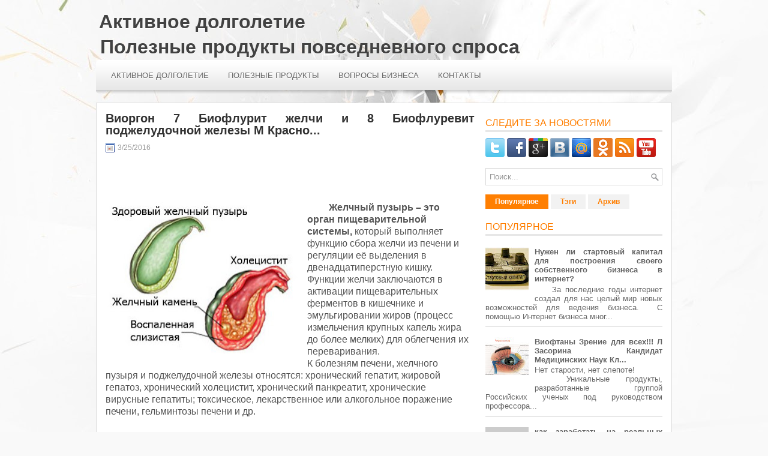

--- FILE ---
content_type: text/html; charset=UTF-8
request_url: https://wowwe.myur.ru/2016/03/7-8.html
body_size: 34474
content:
<!DOCTYPE html>
<html dir='ltr' xmlns='http://www.w3.org/1999/xhtml' xmlns:b='http://www.google.com/2005/gml/b' xmlns:data='http://www.google.com/2005/gml/data' xmlns:expr='http://www.google.com/2005/gml/expr'>
<head>
<link href='https://www.blogger.com/static/v1/widgets/2944754296-widget_css_bundle.css' rel='stylesheet' type='text/css'/>
<link href="https://fonts.googleapis.com/css?family=Roboto" rel='stylesheet' type='text/css' />
<meta content='text/html; charset=UTF-8' http-equiv='Content-Type'/>
<meta content='blogger' name='generator'/>
<link href="https://wowwe.myur.ru/favicon.ico" rel='icon' type='image/x-icon' />
<link href="https://wowwe.myur.ru/2016/03/7-8.html" rel='canonical' />
<link rel="alternate" type="application/atom+xml" title="Активное долголетие - Atom" href="https://wowwe.myur.ru/feeds/posts/default" />
<link rel="alternate" type="application/rss+xml" title="Активное долголетие - RSS" href="https://wowwe.myur.ru/feeds/posts/default?alt=rss" />
<link rel="service.post" type="application/atom+xml" title="Активное долголетие - Atom" href="https://www.blogger.com/feeds/8057754235938775843/posts/default" />

<link rel="alternate" type="application/atom+xml" title="Активное долголетие - Atom" href="https://wowwe.myur.ru/feeds/6412756392781543862/comments/default" />
<!--Can't find substitution for tag [blog.ieCssRetrofitLinks]-->
<link href='https://blogger.googleusercontent.com/img/b/R29vZ2xl/AVvXsEiMCpBQUGxdF8b3WzDpFRaihfKf-NDAeUNkGw_GTda97-Ktsk9WtokWpmEvSFbLFZFU6al5wqoDAqpAzYY3cU_J_1PHf9dxGOKi-LxUh-kf2yzrPJeepZpD4wVLzuRPyKYnmzi0-qk1LV4/s320/%25D0%25B6%25D0%25B5%25D0%25BB%25D1%2587%25D0%25BD%25D1%258B%25D0%25B9+%25D0%25BF%25D1%2583%25D0%25B7%25D1%258B%25D1%2580%25D1%258C-2.jpg' rel='image_src'/>
<meta content='http://wowwe.myur.ru/2016/03/7-8.html' property='og:url'/>
<meta content='Виоргон 7 Биофлурит желчи и 8 Биофлуревит поджелудочной железы М  Красно...' property='og:title'/>
<meta content='                       Желчный пузырь – это орган пищеварительной системы,  который выполняет функцию сбора желчи из печени и регуляции её в...' property='og:description'/>
<meta content='https://blogger.googleusercontent.com/img/b/R29vZ2xl/AVvXsEiMCpBQUGxdF8b3WzDpFRaihfKf-NDAeUNkGw_GTda97-Ktsk9WtokWpmEvSFbLFZFU6al5wqoDAqpAzYY3cU_J_1PHf9dxGOKi-LxUh-kf2yzrPJeepZpD4wVLzuRPyKYnmzi0-qk1LV4/w1200-h630-p-k-no-nu/%25D0%25B6%25D0%25B5%25D0%25BB%25D1%2587%25D0%25BD%25D1%258B%25D0%25B9+%25D0%25BF%25D1%2583%25D0%25B7%25D1%258B%25D1%2580%25D1%258C-2.jpg' property='og:image'/>
<!-- Start www.bloggertipandtrick.net: Changing the Blogger Title Tag -->
<title>Виоргон 7 Биофлурит желчи и 8 Биофлуревит поджелудочной железы М  Красно... ~ Активное долголетие</title>
<!-- End www.bloggertipandtrick.net: Changing the Blogger Title Tag -->
<link href='YOUR-FAVICON-URL' rel='shortcut icon' type='image/vnd.microsoft.icon'/>
<style id='page-skin-1' type='text/css'><!--
/*
body#layout ul{list-style-type:none;list-style:none}
body#layout ul li{list-style-type:none;list-style:none}
body#layout #myGallery{display:none}
body#layout .featuredposts{display:none}
body#layout .fp-slider{display:none}
body#layout .aboutusbox{display:none}
body#layout #navcontainer{display:none}
body#layout .menu-secondary-wrap{display:none}
body#layout .menu-secondary-container{display:none}
body#layout #skiplinks{display:none}
body#layout .feedtwitter{display:none}
body#layout #header-wrapper {margin-bottom:10px;min-height:50px;}
body#layout .social-profiles-widget h3 {display:none;}
/* Variable definitions
====================
<Variable name="bgcolor" description="Page Background Color"
type="color" default="#fff">
<Variable name="textcolor" description="Text Color"
type="color" default="#333">
<Variable name="linkcolor" description="Link Color"
type="color" default="#58a">
<Variable name="pagetitlecolor" description="Blog Title Color"
type="color" default="#666">
<Variable name="descriptioncolor" description="Blog Description Color"
type="color" default="#999">
<Variable name="titlecolor" description="Post Title Color"
type="color" default="#c60">
<Variable name="bordercolor" description="Border Color"
type="color" default="#ccc">
<Variable name="sidebarcolor" description="Sidebar Title Color"
type="color" default="#999">
<Variable name="sidebartextcolor" description="Sidebar Text Color"
type="color" default="#666">
<Variable name="visitedlinkcolor" description="Visited Link Color"
type="color" default="#999">
<Variable name="bodyfont" description="Text Font"
type="font" default="normal normal 100% Georgia, Serif">
<Variable name="headerfont" description="Sidebar Title Font"
type="font"
default="normal normal 78% 'Trebuchet MS',Trebuchet,Arial,Verdana,Sans-serif">
<Variable name="pagetitlefont" description="Blog Title Font"
type="font"
default="normal normal 200% Georgia, Serif">
<Variable name="descriptionfont" description="Blog Description Font"
type="font"
default="normal normal 78% 'Trebuchet MS', Trebuchet, Arial, Verdana, Sans-serif">
<Variable name="postfooterfont" description="Post Footer Font"
type="font"
default="normal normal 78% 'Trebuchet MS', Trebuchet, Arial, Verdana, Sans-serif">
<Variable name="startSide" description="Side where text starts in blog language"
type="automatic" default="left">
<Variable name="endSide" description="Side where text ends in blog language"
type="automatic" default="right">
*/
/* Use this with templates/template-twocol.html */
body{background:#F9F9F9 url(https://blogger.googleusercontent.com/img/b/R29vZ2xl/AVvXsEhA56LZFW83_-MQs2jHJBk574s6zCzVthVc4eKUm31wVfxM2nIdTAX5Nhk59H-yU0-FRIscTnrSpodjEp7chleKCPXaEYcz34WtZhsIrwpDHsK4Ir1YqDgRFHrKHeqHlqDh3OzN7ICGKMs/s1600/background.jpg) center top no-repeat;color:#555555;font-family: Arial, Helvetica, Sans-serif;font-size: 13px;margin:0px;padding:0px;}
a:link,a:visited{color:#EA7401;text-decoration:underline;outline:none;}
a:hover{color:#FF9731;text-decoration:none;outline:none;}
a img{border-width:0}
#body-wrapper{margin:0px;padding:0px;}
/* Header-----------------------------------------------*/
#header-wrapper{width:960px;margin:0px auto 0px;height:60px;padding:20px 0px 20px 0px;overflow:hidden;}
#header-inner{background-position:center;margin-left:auto;margin-right:auto}
#header{margin:0;border:0 solid #cccccc;color:#666666;float:left;width:100%;overflow:hidden;}
#header h1{color:#424242;text-shadow:0px 1px 0px #fff;margin:0 5px 0;padding:0px 0px 0px 0px;font-family:&#39;Oswald&#39;,Arial,Helvetica,Sans-serif;font-weight:bold;font-size:32px;line-height:32px;}
#header .description{padding-left:7px;color:#424242;text-shadow:0px 1px 0px #fff;line-height:32px;font-weight:bold;font-size:32px;padding-top:0px;margin-top:10px;font-family:Arial,Helvetica,Sans-serif;}
#header h1 a,#header h1 a:visited{color:#424242;text-decoration:none}
#header h2{padding-left:5px;color:#424242;font:14px Arial,Helvetica,Sans-serif}
#header2{float:right;width:52%;margin-right:0px;padding-right:0px;overflow:hidden;}
#header2 .widget{padding:0px 0px 0px 0px;float:right}
.social-profiles-widget img{margin:0 4px 0 0}
.social-profiles-widget img:hover{opacity:0.8}
#top-social-profiles{padding-top:10px;height:32px;text-align:right;float:right;padding-right:15px;}
#top-social-profiles img{margin:0 6px 0 0 !important}
#top-social-profiles img:hover{opacity:0.8}
#top-social-profiles .widget-container{background:none;padding:0;border:0}
/* Outer-Wrapper----------------------------------------------- */
#outer-wrapper{width:960px;margin:0px auto 0px;padding:0px;text-align:justify;}
#content-wrapper{background:#fff;padding:15px;border:1px solid #dcdcdc;margin-top:15px;}
#main-wrapper{width:615px;float:left;margin:0px;padding:0px 0px 0px 0px;word-wrap:break-word;overflow:hidden;}
#rsidebar-wrapper{width:295px;float:right;margin:0px;padding:0px 0px 0px 0px;word-wrap:break-word;overflow:hidden;}
/* Headings----------------------------------------------- */
h2{}
/* Posts-----------------------------------------------*/
h2.date-header{margin:1.5em 0 .5em;display:none;}
.wrapfullpost{}
.post{margin-bottom:15px;border-bottom:0px dashed #CFD0D0;}
.post-title{color:#333333;margin:0 0 10px 0;padding:0;font-family:'Oswald',sans-serif;font-size:20px;line-height:20px;font-weight:bold;}
.post-title a,.post-title a:visited,.post-title strong{display:block;text-decoration:none;color:#333333;text-decoration:none;}
.post-title strong,.post-title a:hover{color:#FF8106;text-decoration:none;}
.post-body{margin:0px;padding:0px 10px 0px 0px;font-family:Arial, Helvetica, Sans-serif;font-size:12px;line-height: 20px;}
.post-footer{margin:5px 0;}
.comment-link{margin-left:.6em}
.post-body img{padding:6px;border:1px solid #eee;background:#ffffff;}
.postmeta-primary{color:#999;font-size:12px;line-height:18px;padding:0 0 5px 0}
.postmeta-secondary{color:#999;font-size:12px;line-height:18px;padding:0 0 10px 0}
.postmeta-primary span,.postmeta-secondary span{padding:3px 0 3px 20px;background-position:left center;background-repeat:no-repeat}
.meta_date{background-image:url(https://blogger.googleusercontent.com/img/b/R29vZ2xl/AVvXsEgYNEEZcLPFKvB3ySK987PRnbHhI61wySop53Oxi0OV0cEhyphenhyphen-gUyvjvqhQBmewi4Ev4FCG9L31yKWyNIjxDwmx46iAaNL4UPl-aSd5Geivwt4toD2j8SJ0-cbJ76bYy4ExJRrQDQj3FbWc/s1600/date.png)}
.meta_author{background-image:url(https://blogger.googleusercontent.com/img/b/R29vZ2xl/AVvXsEh5KOUzXslN22eGrlwXV4PcJMwfOJgD-US_0RcJJTb4r1G8GDuUqWFbBOw4Ar7yuwijX-cKU0gG-XUabjUQ9xkdkUXQnFhODzqhSb0_RVQbEpYwvotNw6j9hivMy1St8pvUp0owRllHZgI/s1600/author.png)}
.meta_comments{background-image:url(https://blogger.googleusercontent.com/img/b/R29vZ2xl/AVvXsEjzHzcgGFbBT7l8ZQqWN5zV8ZylvMnABYSsf0Wfo7MrHH50NSdqSkAB9PA2P3uhHtmr2T1Yecgqtuj1AGnBHaam-0_hoQqVvJDQTtGPx1nckdrPk0DPGBxb_6JeLTxp62NqX1ZvuTcFrm8/s1600/comments.png)}
.meta_edit{background-image:url(images/edit.png)}
.meta_categories{background-image:url(https://blogger.googleusercontent.com/img/b/R29vZ2xl/AVvXsEj5PXDGw0NSg6Y7oW_wp_72mg3k7oD3natt8q5HK1xAT_tLx_V5B7ckv5A6_qV2VYyULCUTu5n51Zg9qNKqCA0sfZ6OqmzuBh_anb82a3iSSJppEMDtVRSiIgwJbFPwCIC7Wb0ypVyUTbY/s1600/category.png)}
.meta_tags{background-image:url(https://blogger.googleusercontent.com/img/b/R29vZ2xl/AVvXsEg0B0Ez1IR8ayLaO4fv3omCBr2QGYF2cK5-jwoFRc0DvkVzr9JYyA2cw7IVypbWp92-bTmKrJV94KRjBWl-PCz5vv6kxv8NgvmnZmPe72cr-BBIsx6zWAYT3ZBUbZdBxI3S-bcAi5t7r-Y/s1600/tags.png)}
.readmore{margin-bottom:5px;float:right}
.readmore a{color:#6D6D6D;background:url(https://blogger.googleusercontent.com/img/b/R29vZ2xl/AVvXsEimjoVv1u3IAZdy5e556CJxiD411yEhT4MsfSLqj6XEbgKOi6qslbartlay5vOavwBNYPDU0GF4MFieds0z-uBZKVDJVCNDrZLnoocxG4Wc5-igCVAYtmk3GFahTN1mFV9eCagDI5b46bk/s1600/readmore-bg.png) left bottom repeat-x;padding:8px 14px;display:inline-block;font-size:12px;line-height:12px;text-decoration:none;text-transform:uppercase;-moz-border-radius:5px;-khtml-border-radius:5px;-webkit-border-radius:5px;border-radius:5px}
.readmore a:hover{color:#FF8209;text-decoration:none}
/* Sidebar Content----------------------------------------------- */
.sidebar{margin:0 0 10px 0;font-size:13px;color:#666666;}
.sidebar a{text-decoration:none;color:#666666;}
.sidebar a:hover{text-decoration:none;color:#FF7F01;}
.sidebar h2, h3.widgettitle{border-bottom:3px solid #E7E7E7;margin:0 0 10px 0;padding:10px 0 4px 0;color:#FF7F02;font-size:16px;line-height:16px;font-family:'Oswald',sans-serif;font-weight:normal;text-decoration:none;text-transform:uppercase;}
.sidebar ul{list-style-type:none;list-style:none;margin:0px;padding:0px;}
.sidebar ul li{padding:0 0 9px 12px;margin:0 0 8px 0;background:url(https://blogger.googleusercontent.com/img/b/R29vZ2xl/AVvXsEi_PYmJmiuo_rXku0pn7h04XnuDwPVIpaX-g8ILF9OkJid0vAhCDLFOSSi12WwlUgoGXRgrbrLKsWvWJpVmo8Mcit40Xpk0Pa7p11YzXDuCjsySm5Xv7BOjMxMErd-p4y47cBYlP2XKRr4/s1600/widget-list.png) left 3px no-repeat;border-bottom:1px solid #ddd;}
.sidebar .widget{margin:0 0 15px 0;padding:0;color:#666666;font-size:13px;}
.main .widget{margin:0 0 5px;padding:0 0 2px}
.main .Blog{border-bottom-width:0}
.widget-container{list-style-type:none;list-style:none;margin:0 0 15px 0;padding:0;color:#666666;font-size:13px}
/* FOOTER ----------------------------------------------- */
#footer{margin-bottom:15px}
#copyrights{color:#171717;background:#F2F2F2;text-align:center;padding:20px 0;border-top:1px solid #E1E1E1}
#copyrights a{color:#171717}
#copyrights a:hover{color:#171717;text-decoration:none}
#credits{color:#686767;text-align:center;font-size:11px;padding:10px 0 0 0}
#credits a{color:#686767;text-decoration:none}
#credits a:hover{text-decoration:none;color:#686767}
/* Search ----------------------------------------------- */
#search{border:1px solid #D8D8D8;background:#FFF url(https://blogger.googleusercontent.com/img/b/R29vZ2xl/AVvXsEim6evCotnw1KgMHug8yWfHK8L2NtqVSf5Dju53PWfVFMMRawnb-kpzhRxD5lH9ZUPOSG8oNhxPx0r7jiDlnK_3LB69s2AMXLud6pw3Aw-8sz0G8p-tc1bmOCmjqbocribm0VUuyYZq26tk/s1600/search.png) 99% 50% no-repeat;text-align:left;padding:6px 24px 6px 6px}
#search #s{background:none;color:#979797;border:0;width:100%;padding:0;margin:0;outline:none}
#content-search{width:300px;padding:15px 0}
/* Comments----------------------------------------------- */
#comments{padding:10px;background-color:#fff;border:0px dashed #ddd;}
#comments h4{font-size:16px;font-weight:bold;margin:1em 0;color:#999999}
#comments-block3{padding:0;margin:0;float:left;overflow:hidden;position:relative;}
#comment-name-url{width:465px;float:left}
#comment-date{width:465px;float:left;margin-top:5px;font-size:10px;}
#comment-header{float:left;padding:5px 0 40px 10px;margin:5px 0px 15px 0px;position:relative;background-color:#fff;border:1px dashed #ddd;}
.avatar-image-container{background:url(https://blogger.googleusercontent.com/img/b/R29vZ2xl/AVvXsEgZ0dgqw5QzDRT3fTu0JmLx4Y2fmc-P0tWK2nH-dVlQ1kHJMomnmCM1SN0FqoDkQs2o7nWwwXzz-fv-ZjX23mrDfN32jo313TBiIEzWb53F-nj5fiWcoROysVZ2ph3QRb2ThcBVJJFady7X/s1600/comment-avatar.jpg);width:32px;height:32px;float:right;margin:5px 10px 5px 5px;border:1px solid #ddd;}
.avatar-image-container img{width:32px;height:32px;}
a.comments-autor-name{color:#000;font:normal bold 14px Arial,Tahoma,Verdana}
a.says{color:#000;font:normal 14px Arial,Tahoma,Verdana}
.says a:hover{text-decoration:none}
.deleted-comment{font-style:italic;color:gray}
#blog-pager-newer-link{float:left}
#blog-pager-older-link{float:right}
#blog-pager{text-align:center}
.feed-links{clear:both;line-height:2.5em;display: none;}
/* Profile ----------------------------------------------- */
.profile-img{float:left;margin-top:0;margin-right:5px;margin-bottom:5px;margin-left:0;padding:4px;border:1px solid #cccccc}
.profile-data{margin:0;text-transform:uppercase;letter-spacing:.1em;font:normal normal 78% 'Trebuchet MS', Trebuchet, Arial, Verdana, Sans-serif;color:#999999;font-weight:bold;line-height:1.6em}
.profile-datablock{margin:.5em 0 .5em}
.profile-textblock{margin:0.5em 0;line-height:1.6em}
.avatar-image-container{background:url(https://blogger.googleusercontent.com/img/b/R29vZ2xl/AVvXsEgZ0dgqw5QzDRT3fTu0JmLx4Y2fmc-P0tWK2nH-dVlQ1kHJMomnmCM1SN0FqoDkQs2o7nWwwXzz-fv-ZjX23mrDfN32jo313TBiIEzWb53F-nj5fiWcoROysVZ2ph3QRb2ThcBVJJFady7X/s1600/comment-avatar.jpg);width:32px;height:32px;float:right;margin:5px 10px 5px 5px;border:1px solid #ddd;}
.avatar-image-container img{width:32px;height:32px;}
.profile-link{font:normal normal 78% 'Trebuchet MS', Trebuchet, Arial, Verdana, Sans-serif;text-transform:uppercase;letter-spacing:.1em}
#navbar-iframe{height:0;visibility:hidden;display:none;}
.post-body {
font-size: 16px;
}
body, .body-fauxcolumn-outer {
font-size: 16px;
}.post-body {
font-size: 16px;
}
body, .body-fauxcolumn-outer {
font-size: 16px;
}.post-body {
font-size: 16px;
}
body, .body-fauxcolumn-outer {
font-size: 16px;
}.post-body {
font-size: 16px;
}
body, .body-fauxcolumn-outer {
font-size: 16px;
}.post-body {
font-size: 16px;
}
body, .body-fauxcolumn-outer {
font-size: 16px;
}.post-body {
font-size: 16px;
}
body, .body-fauxcolumn-outer {
font-size: 16px;
}.post-body {
font-size: 16px;
}
body, .body-fauxcolumn-outer {
font-size: 16px;
}
.post-body entry-content{
font-size: 11px;
}.post-body {
font-size: 16px;
}
body, .body-fauxcolumn-outer {
font-size: 16px;
}.post-body {
font-size: 16px;
}
body, .body-fauxcolumn-outer {
font-size: 16px;
}.post-body {
font-size: 16px;
}
body, .body-fauxcolumn-outer {
font-size: 16px;
}.post-body {
font-size: 16px;
}
body, .body-fauxcolumn-outer {
font-size: 16px;
}.post-body {
font-size: 16px;
}
body, .body-fauxcolumn-outer {
font-size: 16px;
}
body, .body-fauxcolumn-outer {
text-align: justify;
}.post-body {
font-size: 16px;
}
body, .body-fauxcolumn-outer {
font-size: 16px;
}
body, .body-fauxcolumn-outer {
text-align: justify;
}.post-body {
font-size: 16px;
}
body, .body-fauxcolumn-outer {
font-size: 16px;
}
main {
text-align: justify;
}.post-body {
font-size: 16px;
}
body, .body-fauxcolumn-outer {
font-size: 16px;
}
br {
text-align: justify;
}.post-body {
font-size: 16px;
}
body, .body-fauxcolumn-outer {
font-size: 16px;
}.post-body {
font-size: 16px;
}
body, .body-fauxcolumn-outer {
font-size: 16px;
}.post-body {
font-size: 16px;
}
body, .body-fauxcolumn-outer {
font-size: 16px;
}.post-body {
font-size: 16px;
}
body, .body-fauxcolumn-outer {
font-size: 16px;
}.post-body {
font-size: 16px;
}
body, .body-fauxcolumn-outer {
font-size: 16px;
}.post-body {
font-size: 16px;
}
body, .body-fauxcolumn-outer {
font-size: 16px;
}.post-body {
font-size: 16px;
}
body, .body-fauxcolumn-outer {
font-size: 16px;
}.post-body {
font-size: 16px;
}
body, .body-fauxcolumn-outer {
font-size: 16px;
}
.comments .comment .comment-actions a, .comments .continue a {
border: 1px solid #DDD;
margin: 0 2px;
text-decoration: none;
border-radius: 4px;
text-shadow: 0 1px 1px white;
font: bold 11px Sans-Serif;
padding: 2px 10px;
white-space: nowrap;
vertical-align: middle;
color: #666;
background: -webkit-linear-gradient(top, #fbfaf8, gainsboro);
background:    -moz-linear-gradient(top, #fbfaf8, gainsboro);
background:     -ms-linear-gradient(top, #fbfaf8, gainsboro);
background:      -o-linear-gradient(top, #fbfaf8, gainsboro);
text-transform: lowercase;}
.comments .comment .comment-actions a:hover, .comments .continue a:hover {
box-shadow:         inset 0 1px 2px #c4c4c4;
border: 1px solid #AAA;
border-bottom-color: #CCC;
border-top-color: #999;
text-decoration: none;}
.thread-expanded {background-color: #fbfaf8;}
.thread-toggle {
border-radius: 4px 4px 0 0;
border-top: 2px solid $(link.hover.color);
text-shadow: 0 1px 1px white;
font: bold 11px Sans-Serif;
padding: 2px 10px;
white-space: nowrap;
vertical-align: middle;
color: #666;
text-transform: lowercase;}
.thread-toggle a{text-decoration: none;}
.comments .continue a {
float: right;
border-radius: 0 0 4px 4px;}.comments .comment .comment-actions a, .comments .continue a {
border: 1px solid #DDD;
margin: 0 2px;
text-decoration: none;
border-radius: 4px;
text-shadow: 0 1px 1px white;
font: bold 11px Sans-Serif;
padding: 2px 10px;
white-space: nowrap;
vertical-align: middle;
color: #666;
background: -webkit-linear-gradient(top, #fbfaf8, gainsboro);
background:    -moz-linear-gradient(top, #fbfaf8, gainsboro);
background:     -ms-linear-gradient(top, #fbfaf8, gainsboro);
background:      -o-linear-gradient(top, #fbfaf8, gainsboro);
text-transform: lowercase;}
.comments .comment .comment-actions a:hover, .comments .continue a:hover {
box-shadow:         inset 0 1px 2px #c4c4c4;
border: 1px solid #AAA;
border-bottom-color: #CCC;
border-top-color: #999;
text-decoration: none;}
.thread-expanded {background-color: #fbfaf8;}
.thread-toggle {
border-radius: 4px 4px 0 0;
border-top: 2px solid $(link.hover.color);
text-shadow: 0 1px 1px white;
font: bold 11px Sans-Serif;
padding: 2px 10px;
white-space: nowrap;
vertical-align: middle;
color: #666;
text-transform: lowercase;}
.thread-toggle a{text-decoration: none;}
.comments .continue a {
float: right;
border-radius: 0 0 4px 4px;}.comments .comment .comment-actions a, .comments .continue a {
border: 1px solid #DDD;
margin: 0 2px;
text-decoration: none;
border-radius: 4px;
text-shadow: 0 1px 1px white;
font: bold 11px Sans-Serif;
padding: 2px 10px;
white-space: nowrap;
vertical-align: middle;
color: #666;
background: -webkit-linear-gradient(top, #fbfaf8, gainsboro);
background:    -moz-linear-gradient(top, #fbfaf8, gainsboro);
background:     -ms-linear-gradient(top, #fbfaf8, gainsboro);
background:      -o-linear-gradient(top, #fbfaf8, gainsboro);
text-transform: lowercase;}
.comments .comment .comment-actions a:hover, .comments .continue a:hover {
box-shadow:         inset 0 1px 2px #c4c4c4;
border: 1px solid #AAA;
border-bottom-color: #CCC;
border-top-color: #999;
text-decoration: none;}
.thread-expanded {background-color: #fbfaf8;}
.thread-toggle {
border-radius: 4px 4px 0 0;
border-top: 2px solid $(link.hover.color);
text-shadow: 0 1px 1px white;
font: bold 11px Sans-Serif;
padding: 2px 10px;
white-space: nowrap;
vertical-align: middle;
color: #666;
text-transform: lowercase;}
.thread-toggle a{text-decoration: none;}
.comments .continue a {
float: right;
border-radius: 0 0 4px 4px;}.comments .comment .comment-actions a, .comments .continue a {
border: 1px solid #DDD;
margin: 0 2px;
text-decoration: none;
border-radius: 4px;
text-shadow: 0 1px 1px white;
font: bold 11px Sans-Serif;
padding: 2px 10px;
white-space: nowrap;
vertical-align: middle;
color: #666;
background: -webkit-linear-gradient(top, #fbfaf8, gainsboro);
background:    -moz-linear-gradient(top, #fbfaf8, gainsboro);
background:     -ms-linear-gradient(top, #fbfaf8, gainsboro);
background:      -o-linear-gradient(top, #fbfaf8, gainsboro);
text-transform: lowercase;}
.comments .comment .comment-actions a:hover, .comments .continue a:hover {
box-shadow:         inset 0 1px 2px #c4c4c4;
border: 1px solid #AAA;
border-bottom-color: #CCC;
border-top-color: #999;
text-decoration: none;}
.thread-expanded {background-color: #fbfaf8;}
.thread-toggle {
border-radius: 4px 4px 0 0;
border-top: 2px solid $(link.hover.color);
text-shadow: 0 1px 1px white;
font: bold 11px Sans-Serif;
padding: 2px 10px;
white-space: nowrap;
vertical-align: middle;
color: #666;
text-transform: lowercase;}
.thread-toggle a{text-decoration: none;}
.comments .continue a {
float: right;
border-radius: 0 0 4px 4px;}.comments .comment .comment-actions a, .comments .continue a {
border: 1px solid #DDD;
margin: 0 2px;
text-decoration: none;
border-radius: 4px;
text-shadow: 0 1px 1px white;
font: bold 11px Sans-Serif;
padding: 2px 10px;
white-space: nowrap;
vertical-align: middle;
color: #666;
background: -webkit-linear-gradient(top, #fbfaf8, gainsboro);
background:    -moz-linear-gradient(top, #fbfaf8, gainsboro);
background:     -ms-linear-gradient(top, #fbfaf8, gainsboro);
background:      -o-linear-gradient(top, #fbfaf8, gainsboro);
text-transform: lowercase;}
.comments .comment .comment-actions a:hover, .comments .continue a:hover {
box-shadow:         inset 0 1px 2px #c4c4c4;
border: 1px solid #AAA;
border-bottom-color: #CCC;
border-top-color: #999;
text-decoration: none;}
.thread-expanded {background-color: #fbfaf8;}
.thread-toggle {
border-radius: 4px 4px 0 0;
border-top: 2px solid $(link.hover.color);
text-shadow: 0 1px 1px white;
font: bold 11px Sans-Serif;
padding: 2px 10px;
white-space: nowrap;
vertical-align: middle;
color: #666;
text-transform: lowercase;}
.thread-toggle a{text-decoration: none;}
.comments .continue a {
float: right;
border-radius: 0 0 4px 4px;}.comments .comment .comment-actions a, .comments .continue a {
border: 1px solid #DDD;
margin: 0 2px;
text-decoration: none;
border-radius: 4px;
text-shadow: 0 1px 1px white;
font: bold 11px Sans-Serif;
padding: 2px 10px;
white-space: nowrap;
vertical-align: middle;
color: #666;
background: -webkit-linear-gradient(top, #fbfaf8, gainsboro);
background:    -moz-linear-gradient(top, #fbfaf8, gainsboro);
background:     -ms-linear-gradient(top, #fbfaf8, gainsboro);
background:      -o-linear-gradient(top, #fbfaf8, gainsboro);
text-transform: lowercase;}
.comments .comment .comment-actions a:hover, .comments .continue a:hover {
box-shadow:         inset 0 1px 2px #c4c4c4;
border: 1px solid #AAA;
border-bottom-color: #CCC;
border-top-color: #999;
text-decoration: none;}
.thread-expanded {background-color: #fbfaf8;}
.thread-toggle {
border-radius: 4px 4px 0 0;
border-top: 2px solid $(link.hover.color);
text-shadow: 0 1px 1px white;
font: bold 11px Sans-Serif;
padding: 2px 10px;
white-space: nowrap;
vertical-align: middle;
color: #666;
text-transform: lowercase;}
.thread-toggle a{text-decoration: none;}
.comments .continue a {
float: right;
border-radius: 0 0 4px 4px;}.comments .comment .comment-actions a, .comments .continue a {
border: 1px solid #DDD;
margin: 0 2px;
text-decoration: none;
border-radius: 4px;
text-shadow: 0 1px 1px white;
font: bold 11px Sans-Serif;
padding: 2px 10px;
white-space: nowrap;
vertical-align: middle;
color: #666;
background: -webkit-linear-gradient(top, #fbfaf8, gainsboro);
background:    -moz-linear-gradient(top, #fbfaf8, gainsboro);
background:     -ms-linear-gradient(top, #fbfaf8, gainsboro);
background:      -o-linear-gradient(top, #fbfaf8, gainsboro);
text-transform: lowercase;}
.comments .comment .comment-actions a:hover, .comments .continue a:hover {
box-shadow:         inset 0 1px 2px #c4c4c4;
border: 1px solid #AAA;
border-bottom-color: #CCC;
border-top-color: #999;
text-decoration: none;}
.thread-expanded {background-color: #fbfaf8;}
.thread-toggle {
border-radius: 4px 4px 0 0;
border-top: 2px solid $(link.hover.color);
text-shadow: 0 1px 1px white;
font: bold 11px Sans-Serif;
padding: 2px 10px;
white-space: nowrap;
vertical-align: middle;
color: #666;
text-transform: lowercase;}
.thread-toggle a{text-decoration: none;}
.comments .continue a {
float: right;
border-radius: 0 0 4px 4px;}.comments .comment .comment-actions a, .comments .continue a {
border: 1px solid #DDD;
margin: 0 2px;
text-decoration: none;
border-radius: 4px;
text-shadow: 0 1px 1px white;
font: bold 11px Sans-Serif;
padding: 2px 10px;
white-space: nowrap;
vertical-align: middle;
color: #666;
background: -webkit-linear-gradient(top, #fbfaf8, gainsboro);
background:    -moz-linear-gradient(top, #fbfaf8, gainsboro);
background:     -ms-linear-gradient(top, #fbfaf8, gainsboro);
background:      -o-linear-gradient(top, #fbfaf8, gainsboro);
text-transform: lowercase;}
.comments .comment .comment-actions a:hover, .comments .continue a:hover {
box-shadow:         inset 0 1px 2px #c4c4c4;
border: 1px solid #AAA;
border-bottom-color: #CCC;
border-top-color: #999;
text-decoration: none;}
.thread-expanded {background-color: #fbfaf8;}
.thread-toggle {
border-radius: 4px 4px 0 0;
border-top: 2px solid $(link.hover.color);
text-shadow: 0 1px 1px white;
font: bold 11px Sans-Serif;
padding: 2px 10px;
white-space: nowrap;
vertical-align: middle;
color: #666;
text-transform: lowercase;}
.thread-toggle a{text-decoration: none;}
.comments .continue a {
float: right;
border-radius: 0 0 4px 4px;}
--></style>
<script src='https://ajax.googleapis.com/ajax/libs/jquery/1.5.1/jquery.min.js' type='text/javascript'></script>
<script type='text/javascript'>
//<![CDATA[

(function($){
	/* hoverIntent by Brian Cherne */
	$.fn.hoverIntent = function(f,g) {
		// default configuration options
		var cfg = {
			sensitivity: 7,
			interval: 100,
			timeout: 0
		};
		// override configuration options with user supplied object
		cfg = $.extend(cfg, g ? { over: f, out: g } : f );

		// instantiate variables
		// cX, cY = current X and Y position of mouse, updated by mousemove event
		// pX, pY = previous X and Y position of mouse, set by mouseover and polling interval
		var cX, cY, pX, pY;

		// A private function for getting mouse position
		var track = function(ev) {
			cX = ev.pageX;
			cY = ev.pageY;
		};

		// A private function for comparing current and previous mouse position
		var compare = function(ev,ob) {
			ob.hoverIntent_t = clearTimeout(ob.hoverIntent_t);
			// compare mouse positions to see if they've crossed the threshold
			if ( ( Math.abs(pX-cX) + Math.abs(pY-cY) ) < cfg.sensitivity ) {
				$(ob).unbind("mousemove",track);
				// set hoverIntent state to true (so mouseOut can be called)
				ob.hoverIntent_s = 1;
				return cfg.over.apply(ob,[ev]);
			} else {
				// set previous coordinates for next time
				pX = cX; pY = cY;
				// use self-calling timeout, guarantees intervals are spaced out properly (avoids JavaScript timer bugs)
				ob.hoverIntent_t = setTimeout( function(){compare(ev, ob);} , cfg.interval );
			}
		};

		// A private function for delaying the mouseOut function
		var delay = function(ev,ob) {
			ob.hoverIntent_t = clearTimeout(ob.hoverIntent_t);
			ob.hoverIntent_s = 0;
			return cfg.out.apply(ob,[ev]);
		};

		// A private function for handling mouse 'hovering'
		var handleHover = function(e) {
			// next three lines copied from jQuery.hover, ignore children onMouseOver/onMouseOut
			var p = (e.type == "mouseover" ? e.fromElement : e.toElement) || e.relatedTarget;
			while ( p && p != this ) { try { p = p.parentNode; } catch(e) { p = this; } }
			if ( p == this ) { return false; }

			// copy objects to be passed into t (required for event object to be passed in IE)
			var ev = jQuery.extend({},e);
			var ob = this;

			// cancel hoverIntent timer if it exists
			if (ob.hoverIntent_t) { ob.hoverIntent_t = clearTimeout(ob.hoverIntent_t); }

			// else e.type == "onmouseover"
			if (e.type == "mouseover") {
				// set "previous" X and Y position based on initial entry point
				pX = ev.pageX; pY = ev.pageY;
				// update "current" X and Y position based on mousemove
				$(ob).bind("mousemove",track);
				// start polling interval (self-calling timeout) to compare mouse coordinates over time
				if (ob.hoverIntent_s != 1) { ob.hoverIntent_t = setTimeout( function(){compare(ev,ob);} , cfg.interval );}

			// else e.type == "onmouseout"
			} else {
				// unbind expensive mousemove event
				$(ob).unbind("mousemove",track);
				// if hoverIntent state is true, then call the mouseOut function after the specified delay
				if (ob.hoverIntent_s == 1) { ob.hoverIntent_t = setTimeout( function(){delay(ev,ob);} , cfg.timeout );}
			}
		};

		// bind the function to the two event listeners
		return this.mouseover(handleHover).mouseout(handleHover);
	};
	
})(jQuery);

//]]>
</script>
<script type='text/javascript'>
//<![CDATA[

/*
 * Superfish v1.4.8 - jQuery menu widget
 * Copyright (c) 2008 Joel Birch
 *
 * Dual licensed under the MIT and GPL licenses:
 * 	http://www.opensource.org/licenses/mit-license.php
 * 	http://www.gnu.org/licenses/gpl.html
 *
 * CHANGELOG: http://users.tpg.com.au/j_birch/plugins/superfish/changelog.txt
 */

;(function($){
	$.fn.superfish = function(op){

		var sf = $.fn.superfish,
			c = sf.c,
			$arrow = $(['<span class="',c.arrowClass,'"> &#187;</span>'].join('')),
			over = function(){
				var $$ = $(this), menu = getMenu($$);
				clearTimeout(menu.sfTimer);
				$$.showSuperfishUl().siblings().hideSuperfishUl();
			},
			out = function(){
				var $$ = $(this), menu = getMenu($$), o = sf.op;
				clearTimeout(menu.sfTimer);
				menu.sfTimer=setTimeout(function(){
					o.retainPath=($.inArray($$[0],o.$path)>-1);
					$$.hideSuperfishUl();
					if (o.$path.length && $$.parents(['li.',o.hoverClass].join('')).length<1){over.call(o.$path);}
				},o.delay);	
			},
			getMenu = function($menu){
				var menu = $menu.parents(['ul.',c.menuClass,':first'].join(''))[0];
				sf.op = sf.o[menu.serial];
				return menu;
			},
			addArrow = function($a){ $a.addClass(c.anchorClass).append($arrow.clone()); };
			
		return this.each(function() {
			var s = this.serial = sf.o.length;
			var o = $.extend({},sf.defaults,op);
			o.$path = $('li.'+o.pathClass,this).slice(0,o.pathLevels).each(function(){
				$(this).addClass([o.hoverClass,c.bcClass].join(' '))
					.filter('li:has(ul)').removeClass(o.pathClass);
			});
			sf.o[s] = sf.op = o;
			
			$('li:has(ul)',this)[($.fn.hoverIntent && !o.disableHI) ? 'hoverIntent' : 'hover'](over,out).each(function() {
				if (o.autoArrows) addArrow( $('>a:first-child',this) );
			})
			.not('.'+c.bcClass)
				.hideSuperfishUl();
			
			var $a = $('a',this);
			$a.each(function(i){
				var $li = $a.eq(i).parents('li');
				$a.eq(i).focus(function(){over.call($li);}).blur(function(){out.call($li);});
			});
			o.onInit.call(this);
			
		}).each(function() {
			var menuClasses = [c.menuClass];
			if (sf.op.dropShadows  && !($.browser.msie && $.browser.version < 7)) menuClasses.push(c.shadowClass);
			$(this).addClass(menuClasses.join(' '));
		});
	};

	var sf = $.fn.superfish;
	sf.o = [];
	sf.op = {};
	sf.IE7fix = function(){
		var o = sf.op;
		if ($.browser.msie && $.browser.version > 6 && o.dropShadows && o.animation.opacity!=undefined)
			this.toggleClass(sf.c.shadowClass+'-off');
		};
	sf.c = {
		bcClass     : 'sf-breadcrumb',
		menuClass   : 'sf-js-enabled',
		anchorClass : 'sf-with-ul',
		arrowClass  : 'sf-sub-indicator',
		shadowClass : 'sf-shadow'
	};
	sf.defaults = {
		hoverClass	: 'sfHover',
		pathClass	: 'overideThisToUse',
		pathLevels	: 1,
		delay		: 800,
		animation	: {opacity:'show'},
		speed		: 'normal',
		autoArrows	: true,
		dropShadows : true,
		disableHI	: false,		// true disables hoverIntent detection
		onInit		: function(){}, // callback functions
		onBeforeShow: function(){},
		onShow		: function(){},
		onHide		: function(){}
	};
	$.fn.extend({
		hideSuperfishUl : function(){
			var o = sf.op,
				not = (o.retainPath===true) ? o.$path : '';
			o.retainPath = false;
			var $ul = $(['li.',o.hoverClass].join(''),this).add(this).not(not).removeClass(o.hoverClass)
					.find('>ul').hide().css('visibility','hidden');
			o.onHide.call($ul);
			return this;
		},
		showSuperfishUl : function(){
			var o = sf.op,
				sh = sf.c.shadowClass+'-off',
				$ul = this.addClass(o.hoverClass)
					.find('>ul:hidden').css('visibility','visible');
			sf.IE7fix.call($ul);
			o.onBeforeShow.call($ul);
			$ul.animate(o.animation,o.speed,function(){ sf.IE7fix.call($ul); o.onShow.call($ul); });
			return this;
		}
	});

})(jQuery);



//]]>
</script>
<script type='text/javascript'>
//<![CDATA[

/*
 * jQuery Cycle Plugin (with Transition Definitions)
 * Examples and documentation at: http://jquery.malsup.com/cycle/
 * Copyright (c) 2007-2010 M. Alsup
 * Version: 2.88 (08-JUN-2010)
 * Dual licensed under the MIT and GPL licenses.
 * http://jquery.malsup.com/license.html
 * Requires: jQuery v1.2.6 or later
 */
(function($){var ver="2.88";if($.support==undefined){$.support={opacity:!($.browser.msie)};}function debug(s){if($.fn.cycle.debug){log(s);}}function log(){if(window.console&&window.console.log){window.console.log("[cycle] "+Array.prototype.join.call(arguments," "));}}$.fn.cycle=function(options,arg2){var o={s:this.selector,c:this.context};if(this.length===0&&options!="stop"){if(!$.isReady&&o.s){log("DOM not ready, queuing slideshow");$(function(){$(o.s,o.c).cycle(options,arg2);});return this;}log("terminating; zero elements found by selector"+($.isReady?"":" (DOM not ready)"));return this;}return this.each(function(){var opts=handleArguments(this,options,arg2);if(opts===false){return;}opts.updateActivePagerLink=opts.updateActivePagerLink||$.fn.cycle.updateActivePagerLink;if(this.cycleTimeout){clearTimeout(this.cycleTimeout);}this.cycleTimeout=this.cyclePause=0;var $cont=$(this);var $slides=opts.slideExpr?$(opts.slideExpr,this):$cont.children();var els=$slides.get();if(els.length<2){log("terminating; too few slides: "+els.length);return;}var opts2=buildOptions($cont,$slides,els,opts,o);if(opts2===false){return;}var startTime=opts2.continuous?10:getTimeout(els[opts2.currSlide],els[opts2.nextSlide],opts2,!opts2.rev);if(startTime){startTime+=(opts2.delay||0);if(startTime<10){startTime=10;}debug("first timeout: "+startTime);this.cycleTimeout=setTimeout(function(){go(els,opts2,0,(!opts2.rev&&!opts.backwards));},startTime);}});};function handleArguments(cont,options,arg2){if(cont.cycleStop==undefined){cont.cycleStop=0;}if(options===undefined||options===null){options={};}if(options.constructor==String){switch(options){case"destroy":case"stop":var opts=$(cont).data("cycle.opts");if(!opts){return false;}cont.cycleStop++;if(cont.cycleTimeout){clearTimeout(cont.cycleTimeout);}cont.cycleTimeout=0;$(cont).removeData("cycle.opts");if(options=="destroy"){destroy(opts);}return false;case"toggle":cont.cyclePause=(cont.cyclePause===1)?0:1;checkInstantResume(cont.cyclePause,arg2,cont);return false;case"pause":cont.cyclePause=1;return false;case"resume":cont.cyclePause=0;checkInstantResume(false,arg2,cont);return false;case"prev":case"next":var opts=$(cont).data("cycle.opts");if(!opts){log('options not found, "prev/next" ignored');return false;}$.fn.cycle[options](opts);return false;default:options={fx:options};}return options;}else{if(options.constructor==Number){var num=options;options=$(cont).data("cycle.opts");if(!options){log("options not found, can not advance slide");return false;}if(num<0||num>=options.elements.length){log("invalid slide index: "+num);return false;}options.nextSlide=num;if(cont.cycleTimeout){clearTimeout(cont.cycleTimeout);cont.cycleTimeout=0;}if(typeof arg2=="string"){options.oneTimeFx=arg2;}go(options.elements,options,1,num>=options.currSlide);return false;}}return options;function checkInstantResume(isPaused,arg2,cont){if(!isPaused&&arg2===true){var options=$(cont).data("cycle.opts");if(!options){log("options not found, can not resume");return false;}if(cont.cycleTimeout){clearTimeout(cont.cycleTimeout);cont.cycleTimeout=0;}go(options.elements,options,1,(!opts.rev&&!opts.backwards));}}}function removeFilter(el,opts){if(!$.support.opacity&&opts.cleartype&&el.style.filter){try{el.style.removeAttribute("filter");}catch(smother){}}}function destroy(opts){if(opts.next){$(opts.next).unbind(opts.prevNextEvent);}if(opts.prev){$(opts.prev).unbind(opts.prevNextEvent);}if(opts.pager||opts.pagerAnchorBuilder){$.each(opts.pagerAnchors||[],function(){this.unbind().remove();});}opts.pagerAnchors=null;if(opts.destroy){opts.destroy(opts);}}function buildOptions($cont,$slides,els,options,o){var opts=$.extend({},$.fn.cycle.defaults,options||{},$.metadata?$cont.metadata():$.meta?$cont.data():{});if(opts.autostop){opts.countdown=opts.autostopCount||els.length;}var cont=$cont[0];$cont.data("cycle.opts",opts);opts.$cont=$cont;opts.stopCount=cont.cycleStop;opts.elements=els;opts.before=opts.before?[opts.before]:[];opts.after=opts.after?[opts.after]:[];opts.after.unshift(function(){opts.busy=0;});if(!$.support.opacity&&opts.cleartype){opts.after.push(function(){removeFilter(this,opts);});}if(opts.continuous){opts.after.push(function(){go(els,opts,0,(!opts.rev&&!opts.backwards));});}saveOriginalOpts(opts);if(!$.support.opacity&&opts.cleartype&&!opts.cleartypeNoBg){clearTypeFix($slides);}if($cont.css("position")=="static"){$cont.css("position","relative");}if(opts.width){$cont.width(opts.width);}if(opts.height&&opts.height!="auto"){$cont.height(opts.height);}if(opts.startingSlide){opts.startingSlide=parseInt(opts.startingSlide);}else{if(opts.backwards){opts.startingSlide=els.length-1;}}if(opts.random){opts.randomMap=[];for(var i=0;i<els.length;i++){opts.randomMap.push(i);}opts.randomMap.sort(function(a,b){return Math.random()-0.5;});opts.randomIndex=1;opts.startingSlide=opts.randomMap[1];}else{if(opts.startingSlide>=els.length){opts.startingSlide=0;}}opts.currSlide=opts.startingSlide||0;var first=opts.startingSlide;$slides.css({position:"absolute",top:0,left:0}).hide().each(function(i){var z;if(opts.backwards){z=first?i<=first?els.length+(i-first):first-i:els.length-i;}else{z=first?i>=first?els.length-(i-first):first-i:els.length-i;}$(this).css("z-index",z);});$(els[first]).css("opacity",1).show();removeFilter(els[first],opts);if(opts.fit&&opts.width){$slides.width(opts.width);}if(opts.fit&&opts.height&&opts.height!="auto"){$slides.height(opts.height);}var reshape=opts.containerResize&&!$cont.innerHeight();if(reshape){var maxw=0,maxh=0;for(var j=0;j<els.length;j++){var $e=$(els[j]),e=$e[0],w=$e.outerWidth(),h=$e.outerHeight();if(!w){w=e.offsetWidth||e.width||$e.attr("width");}if(!h){h=e.offsetHeight||e.height||$e.attr("height");}maxw=w>maxw?w:maxw;maxh=h>maxh?h:maxh;}if(maxw>0&&maxh>0){$cont.css({width:maxw+"px",height:maxh+"px"});}}if(opts.pause){$cont.hover(function(){this.cyclePause++;},function(){this.cyclePause--;});}if(supportMultiTransitions(opts)===false){return false;}var requeue=false;options.requeueAttempts=options.requeueAttempts||0;$slides.each(function(){var $el=$(this);this.cycleH=(opts.fit&&opts.height)?opts.height:($el.height()||this.offsetHeight||this.height||$el.attr("height")||0);this.cycleW=(opts.fit&&opts.width)?opts.width:($el.width()||this.offsetWidth||this.width||$el.attr("width")||0);if($el.is("img")){var loadingIE=($.browser.msie&&this.cycleW==28&&this.cycleH==30&&!this.complete);var loadingFF=($.browser.mozilla&&this.cycleW==34&&this.cycleH==19&&!this.complete);var loadingOp=($.browser.opera&&((this.cycleW==42&&this.cycleH==19)||(this.cycleW==37&&this.cycleH==17))&&!this.complete);var loadingOther=(this.cycleH==0&&this.cycleW==0&&!this.complete);if(loadingIE||loadingFF||loadingOp||loadingOther){if(o.s&&opts.requeueOnImageNotLoaded&&++options.requeueAttempts<100){log(options.requeueAttempts," - img slide not loaded, requeuing slideshow: ",this.src,this.cycleW,this.cycleH);setTimeout(function(){$(o.s,o.c).cycle(options);},opts.requeueTimeout);requeue=true;return false;}else{log("could not determine size of image: "+this.src,this.cycleW,this.cycleH);}}}return true;});if(requeue){return false;}opts.cssBefore=opts.cssBefore||{};opts.animIn=opts.animIn||{};opts.animOut=opts.animOut||{};$slides.not(":eq("+first+")").css(opts.cssBefore);if(opts.cssFirst){$($slides[first]).css(opts.cssFirst);}if(opts.timeout){opts.timeout=parseInt(opts.timeout);if(opts.speed.constructor==String){opts.speed=$.fx.speeds[opts.speed]||parseInt(opts.speed);}if(!opts.sync){opts.speed=opts.speed/2;}var buffer=opts.fx=="shuffle"?500:250;while((opts.timeout-opts.speed)<buffer){opts.timeout+=opts.speed;}}if(opts.easing){opts.easeIn=opts.easeOut=opts.easing;}if(!opts.speedIn){opts.speedIn=opts.speed;}if(!opts.speedOut){opts.speedOut=opts.speed;}opts.slideCount=els.length;opts.currSlide=opts.lastSlide=first;if(opts.random){if(++opts.randomIndex==els.length){opts.randomIndex=0;}opts.nextSlide=opts.randomMap[opts.randomIndex];}else{if(opts.backwards){opts.nextSlide=opts.startingSlide==0?(els.length-1):opts.startingSlide-1;}else{opts.nextSlide=opts.startingSlide>=(els.length-1)?0:opts.startingSlide+1;}}if(!opts.multiFx){var init=$.fn.cycle.transitions[opts.fx];if($.isFunction(init)){init($cont,$slides,opts);}else{if(opts.fx!="custom"&&!opts.multiFx){log("unknown transition: "+opts.fx,"; slideshow terminating");return false;}}}var e0=$slides[first];if(opts.before.length){opts.before[0].apply(e0,[e0,e0,opts,true]);}if(opts.after.length>1){opts.after[1].apply(e0,[e0,e0,opts,true]);}if(opts.next){$(opts.next).bind(opts.prevNextEvent,function(){return advance(opts,opts.rev?-1:1);});}if(opts.prev){$(opts.prev).bind(opts.prevNextEvent,function(){return advance(opts,opts.rev?1:-1);});}if(opts.pager||opts.pagerAnchorBuilder){buildPager(els,opts);}exposeAddSlide(opts,els);return opts;}function saveOriginalOpts(opts){opts.original={before:[],after:[]};opts.original.cssBefore=$.extend({},opts.cssBefore);opts.original.cssAfter=$.extend({},opts.cssAfter);opts.original.animIn=$.extend({},opts.animIn);opts.original.animOut=$.extend({},opts.animOut);$.each(opts.before,function(){opts.original.before.push(this);});$.each(opts.after,function(){opts.original.after.push(this);});}function supportMultiTransitions(opts){var i,tx,txs=$.fn.cycle.transitions;if(opts.fx.indexOf(",")>0){opts.multiFx=true;opts.fxs=opts.fx.replace(/\s*/g,"").split(",");for(i=0;i<opts.fxs.length;i++){var fx=opts.fxs[i];tx=txs[fx];if(!tx||!txs.hasOwnProperty(fx)||!$.isFunction(tx)){log("discarding unknown transition: ",fx);opts.fxs.splice(i,1);i--;}}if(!opts.fxs.length){log("No valid transitions named; slideshow terminating.");return false;}}else{if(opts.fx=="all"){opts.multiFx=true;opts.fxs=[];for(p in txs){tx=txs[p];if(txs.hasOwnProperty(p)&&$.isFunction(tx)){opts.fxs.push(p);}}}}if(opts.multiFx&&opts.randomizeEffects){var r1=Math.floor(Math.random()*20)+30;for(i=0;i<r1;i++){var r2=Math.floor(Math.random()*opts.fxs.length);opts.fxs.push(opts.fxs.splice(r2,1)[0]);}debug("randomized fx sequence: ",opts.fxs);}return true;}function exposeAddSlide(opts,els){opts.addSlide=function(newSlide,prepend){var $s=$(newSlide),s=$s[0];if(!opts.autostopCount){opts.countdown++;}els[prepend?"unshift":"push"](s);if(opts.els){opts.els[prepend?"unshift":"push"](s);}opts.slideCount=els.length;$s.css("position","absolute");$s[prepend?"prependTo":"appendTo"](opts.$cont);if(prepend){opts.currSlide++;opts.nextSlide++;}if(!$.support.opacity&&opts.cleartype&&!opts.cleartypeNoBg){clearTypeFix($s);}if(opts.fit&&opts.width){$s.width(opts.width);}if(opts.fit&&opts.height&&opts.height!="auto"){$slides.height(opts.height);}s.cycleH=(opts.fit&&opts.height)?opts.height:$s.height();s.cycleW=(opts.fit&&opts.width)?opts.width:$s.width();$s.css(opts.cssBefore);if(opts.pager||opts.pagerAnchorBuilder){$.fn.cycle.createPagerAnchor(els.length-1,s,$(opts.pager),els,opts);}if($.isFunction(opts.onAddSlide)){opts.onAddSlide($s);}else{$s.hide();}};}$.fn.cycle.resetState=function(opts,fx){fx=fx||opts.fx;opts.before=[];opts.after=[];opts.cssBefore=$.extend({},opts.original.cssBefore);opts.cssAfter=$.extend({},opts.original.cssAfter);opts.animIn=$.extend({},opts.original.animIn);opts.animOut=$.extend({},opts.original.animOut);opts.fxFn=null;$.each(opts.original.before,function(){opts.before.push(this);});$.each(opts.original.after,function(){opts.after.push(this);});var init=$.fn.cycle.transitions[fx];if($.isFunction(init)){init(opts.$cont,$(opts.elements),opts);}};function go(els,opts,manual,fwd){if(manual&&opts.busy&&opts.manualTrump){debug("manualTrump in go(), stopping active transition");$(els).stop(true,true);opts.busy=false;}if(opts.busy){debug("transition active, ignoring new tx request");return;}var p=opts.$cont[0],curr=els[opts.currSlide],next=els[opts.nextSlide];if(p.cycleStop!=opts.stopCount||p.cycleTimeout===0&&!manual){return;}if(!manual&&!p.cyclePause&&!opts.bounce&&((opts.autostop&&(--opts.countdown<=0))||(opts.nowrap&&!opts.random&&opts.nextSlide<opts.currSlide))){if(opts.end){opts.end(opts);}return;}var changed=false;if((manual||!p.cyclePause)&&(opts.nextSlide!=opts.currSlide)){changed=true;var fx=opts.fx;curr.cycleH=curr.cycleH||$(curr).height();curr.cycleW=curr.cycleW||$(curr).width();next.cycleH=next.cycleH||$(next).height();next.cycleW=next.cycleW||$(next).width();if(opts.multiFx){if(opts.lastFx==undefined||++opts.lastFx>=opts.fxs.length){opts.lastFx=0;}fx=opts.fxs[opts.lastFx];opts.currFx=fx;}if(opts.oneTimeFx){fx=opts.oneTimeFx;opts.oneTimeFx=null;}$.fn.cycle.resetState(opts,fx);if(opts.before.length){$.each(opts.before,function(i,o){if(p.cycleStop!=opts.stopCount){return;}o.apply(next,[curr,next,opts,fwd]);});}var after=function(){$.each(opts.after,function(i,o){if(p.cycleStop!=opts.stopCount){return;}o.apply(next,[curr,next,opts,fwd]);});};debug("tx firing; currSlide: "+opts.currSlide+"; nextSlide: "+opts.nextSlide);opts.busy=1;if(opts.fxFn){opts.fxFn(curr,next,opts,after,fwd,manual&&opts.fastOnEvent);}else{if($.isFunction($.fn.cycle[opts.fx])){$.fn.cycle[opts.fx](curr,next,opts,after,fwd,manual&&opts.fastOnEvent);}else{$.fn.cycle.custom(curr,next,opts,after,fwd,manual&&opts.fastOnEvent);}}}if(changed||opts.nextSlide==opts.currSlide){opts.lastSlide=opts.currSlide;if(opts.random){opts.currSlide=opts.nextSlide;if(++opts.randomIndex==els.length){opts.randomIndex=0;}opts.nextSlide=opts.randomMap[opts.randomIndex];if(opts.nextSlide==opts.currSlide){opts.nextSlide=(opts.currSlide==opts.slideCount-1)?0:opts.currSlide+1;}}else{if(opts.backwards){var roll=(opts.nextSlide-1)<0;if(roll&&opts.bounce){opts.backwards=!opts.backwards;opts.nextSlide=1;opts.currSlide=0;}else{opts.nextSlide=roll?(els.length-1):opts.nextSlide-1;opts.currSlide=roll?0:opts.nextSlide+1;}}else{var roll=(opts.nextSlide+1)==els.length;if(roll&&opts.bounce){opts.backwards=!opts.backwards;opts.nextSlide=els.length-2;opts.currSlide=els.length-1;}else{opts.nextSlide=roll?0:opts.nextSlide+1;opts.currSlide=roll?els.length-1:opts.nextSlide-1;}}}}if(changed&&opts.pager){opts.updateActivePagerLink(opts.pager,opts.currSlide,opts.activePagerClass);}var ms=0;if(opts.timeout&&!opts.continuous){ms=getTimeout(els[opts.currSlide],els[opts.nextSlide],opts,fwd);}else{if(opts.continuous&&p.cyclePause){ms=10;}}if(ms>0){p.cycleTimeout=setTimeout(function(){go(els,opts,0,(!opts.rev&&!opts.backwards));},ms);}}$.fn.cycle.updateActivePagerLink=function(pager,currSlide,clsName){$(pager).each(function(){$(this).children().removeClass(clsName).eq(currSlide).addClass(clsName);});};function getTimeout(curr,next,opts,fwd){if(opts.timeoutFn){var t=opts.timeoutFn.call(curr,curr,next,opts,fwd);while((t-opts.speed)<250){t+=opts.speed;}debug("calculated timeout: "+t+"; speed: "+opts.speed);if(t!==false){return t;}}return opts.timeout;}$.fn.cycle.next=function(opts){advance(opts,opts.rev?-1:1);};$.fn.cycle.prev=function(opts){advance(opts,opts.rev?1:-1);};function advance(opts,val){var els=opts.elements;var p=opts.$cont[0],timeout=p.cycleTimeout;if(timeout){clearTimeout(timeout);p.cycleTimeout=0;}if(opts.random&&val<0){opts.randomIndex--;if(--opts.randomIndex==-2){opts.randomIndex=els.length-2;}else{if(opts.randomIndex==-1){opts.randomIndex=els.length-1;}}opts.nextSlide=opts.randomMap[opts.randomIndex];}else{if(opts.random){opts.nextSlide=opts.randomMap[opts.randomIndex];}else{opts.nextSlide=opts.currSlide+val;if(opts.nextSlide<0){if(opts.nowrap){return false;}opts.nextSlide=els.length-1;}else{if(opts.nextSlide>=els.length){if(opts.nowrap){return false;}opts.nextSlide=0;}}}}var cb=opts.onPrevNextEvent||opts.prevNextClick;if($.isFunction(cb)){cb(val>0,opts.nextSlide,els[opts.nextSlide]);}go(els,opts,1,val>=0);return false;}function buildPager(els,opts){var $p=$(opts.pager);$.each(els,function(i,o){$.fn.cycle.createPagerAnchor(i,o,$p,els,opts);});opts.updateActivePagerLink(opts.pager,opts.startingSlide,opts.activePagerClass);}$.fn.cycle.createPagerAnchor=function(i,el,$p,els,opts){var a;if($.isFunction(opts.pagerAnchorBuilder)){a=opts.pagerAnchorBuilder(i,el);debug("pagerAnchorBuilder("+i+", el) returned: "+a);}else{a='<a href="#">'+(i+1)+"</a>";}if(!a){return;}var $a=$(a);if($a.parents("body").length===0){var arr=[];if($p.length>1){$p.each(function(){var $clone=$a.clone(true);$(this).append($clone);arr.push($clone[0]);});$a=$(arr);}else{$a.appendTo($p);}}opts.pagerAnchors=opts.pagerAnchors||[];opts.pagerAnchors.push($a);$a.bind(opts.pagerEvent,function(e){e.preventDefault();opts.nextSlide=i;var p=opts.$cont[0],timeout=p.cycleTimeout;if(timeout){clearTimeout(timeout);p.cycleTimeout=0;}var cb=opts.onPagerEvent||opts.pagerClick;if($.isFunction(cb)){cb(opts.nextSlide,els[opts.nextSlide]);}go(els,opts,1,opts.currSlide<i);});if(!/^click/.test(opts.pagerEvent)&&!opts.allowPagerClickBubble){$a.bind("click.cycle",function(){return false;});}if(opts.pauseOnPagerHover){$a.hover(function(){opts.$cont[0].cyclePause++;},function(){opts.$cont[0].cyclePause--;});}};$.fn.cycle.hopsFromLast=function(opts,fwd){var hops,l=opts.lastSlide,c=opts.currSlide;if(fwd){hops=c>l?c-l:opts.slideCount-l;}else{hops=c<l?l-c:l+opts.slideCount-c;}return hops;};function clearTypeFix($slides){debug("applying clearType background-color hack");function hex(s){s=parseInt(s).toString(16);return s.length<2?"0"+s:s;}function getBg(e){for(;e&&e.nodeName.toLowerCase()!="html";e=e.parentNode){var v=$.css(e,"background-color");if(v.indexOf("rgb")>=0){var rgb=v.match(/\d+/g);return"#"+hex(rgb[0])+hex(rgb[1])+hex(rgb[2]);}if(v&&v!="transparent"){return v;}}return"#ffffff";}$slides.each(function(){$(this).css("background-color",getBg(this));});}$.fn.cycle.commonReset=function(curr,next,opts,w,h,rev){$(opts.elements).not(curr).hide();opts.cssBefore.opacity=1;opts.cssBefore.display="block";if(w!==false&&next.cycleW>0){opts.cssBefore.width=next.cycleW;}if(h!==false&&next.cycleH>0){opts.cssBefore.height=next.cycleH;}opts.cssAfter=opts.cssAfter||{};opts.cssAfter.display="none";$(curr).css("zIndex",opts.slideCount+(rev===true?1:0));$(next).css("zIndex",opts.slideCount+(rev===true?0:1));};$.fn.cycle.custom=function(curr,next,opts,cb,fwd,speedOverride){var $l=$(curr),$n=$(next);var speedIn=opts.speedIn,speedOut=opts.speedOut,easeIn=opts.easeIn,easeOut=opts.easeOut;$n.css(opts.cssBefore);if(speedOverride){if(typeof speedOverride=="number"){speedIn=speedOut=speedOverride;}else{speedIn=speedOut=1;}easeIn=easeOut=null;}var fn=function(){$n.animate(opts.animIn,speedIn,easeIn,cb);};$l.animate(opts.animOut,speedOut,easeOut,function(){if(opts.cssAfter){$l.css(opts.cssAfter);}if(!opts.sync){fn();}});if(opts.sync){fn();}};$.fn.cycle.transitions={fade:function($cont,$slides,opts){$slides.not(":eq("+opts.currSlide+")").css("opacity",0);opts.before.push(function(curr,next,opts){$.fn.cycle.commonReset(curr,next,opts);opts.cssBefore.opacity=0;});opts.animIn={opacity:1};opts.animOut={opacity:0};opts.cssBefore={top:0,left:0};}};$.fn.cycle.ver=function(){return ver;};$.fn.cycle.defaults={fx:"fade",timeout:4000,timeoutFn:null,continuous:0,speed:1000,speedIn:null,speedOut:null,next:null,prev:null,onPrevNextEvent:null,prevNextEvent:"click.cycle",pager:null,onPagerEvent:null,pagerEvent:"click.cycle",allowPagerClickBubble:false,pagerAnchorBuilder:null,before:null,after:null,end:null,easing:null,easeIn:null,easeOut:null,shuffle:null,animIn:null,animOut:null,cssBefore:null,cssAfter:null,fxFn:null,height:"auto",startingSlide:0,sync:1,random:0,fit:0,containerResize:1,pause:0,pauseOnPagerHover:0,autostop:0,autostopCount:0,delay:0,slideExpr:null,cleartype:!$.support.opacity,cleartypeNoBg:false,nowrap:0,fastOnEvent:0,randomizeEffects:1,rev:0,manualTrump:true,requeueOnImageNotLoaded:true,requeueTimeout:250,activePagerClass:"activeSlide",updateActivePagerLink:null,backwards:false};})(jQuery);
/*
 * jQuery Cycle Plugin Transition Definitions
 * This script is a plugin for the jQuery Cycle Plugin
 * Examples and documentation at: http://malsup.com/jquery/cycle/
 * Copyright (c) 2007-2010 M. Alsup
 * Version:	 2.72
 * Dual licensed under the MIT and GPL licenses:
 * http://www.opensource.org/licenses/mit-license.php
 * http://www.gnu.org/licenses/gpl.html
 */
(function($){$.fn.cycle.transitions.none=function($cont,$slides,opts){opts.fxFn=function(curr,next,opts,after){$(next).show();$(curr).hide();after();};};$.fn.cycle.transitions.scrollUp=function($cont,$slides,opts){$cont.css("overflow","hidden");opts.before.push($.fn.cycle.commonReset);var h=$cont.height();opts.cssBefore={top:h,left:0};opts.cssFirst={top:0};opts.animIn={top:0};opts.animOut={top:-h};};$.fn.cycle.transitions.scrollDown=function($cont,$slides,opts){$cont.css("overflow","hidden");opts.before.push($.fn.cycle.commonReset);var h=$cont.height();opts.cssFirst={top:0};opts.cssBefore={top:-h,left:0};opts.animIn={top:0};opts.animOut={top:h};};$.fn.cycle.transitions.scrollLeft=function($cont,$slides,opts){$cont.css("overflow","hidden");opts.before.push($.fn.cycle.commonReset);var w=$cont.width();opts.cssFirst={left:0};opts.cssBefore={left:w,top:0};opts.animIn={left:0};opts.animOut={left:0-w};};$.fn.cycle.transitions.scrollRight=function($cont,$slides,opts){$cont.css("overflow","hidden");opts.before.push($.fn.cycle.commonReset);var w=$cont.width();opts.cssFirst={left:0};opts.cssBefore={left:-w,top:0};opts.animIn={left:0};opts.animOut={left:w};};$.fn.cycle.transitions.scrollHorz=function($cont,$slides,opts){$cont.css("overflow","hidden").width();opts.before.push(function(curr,next,opts,fwd){$.fn.cycle.commonReset(curr,next,opts);opts.cssBefore.left=fwd?(next.cycleW-1):(1-next.cycleW);opts.animOut.left=fwd?-curr.cycleW:curr.cycleW;});opts.cssFirst={left:0};opts.cssBefore={top:0};opts.animIn={left:0};opts.animOut={top:0};};$.fn.cycle.transitions.scrollVert=function($cont,$slides,opts){$cont.css("overflow","hidden");opts.before.push(function(curr,next,opts,fwd){$.fn.cycle.commonReset(curr,next,opts);opts.cssBefore.top=fwd?(1-next.cycleH):(next.cycleH-1);opts.animOut.top=fwd?curr.cycleH:-curr.cycleH;});opts.cssFirst={top:0};opts.cssBefore={left:0};opts.animIn={top:0};opts.animOut={left:0};};$.fn.cycle.transitions.slideX=function($cont,$slides,opts){opts.before.push(function(curr,next,opts){$(opts.elements).not(curr).hide();$.fn.cycle.commonReset(curr,next,opts,false,true);opts.animIn.width=next.cycleW;});opts.cssBefore={left:0,top:0,width:0};opts.animIn={width:"show"};opts.animOut={width:0};};$.fn.cycle.transitions.slideY=function($cont,$slides,opts){opts.before.push(function(curr,next,opts){$(opts.elements).not(curr).hide();$.fn.cycle.commonReset(curr,next,opts,true,false);opts.animIn.height=next.cycleH;});opts.cssBefore={left:0,top:0,height:0};opts.animIn={height:"show"};opts.animOut={height:0};};$.fn.cycle.transitions.shuffle=function($cont,$slides,opts){var i,w=$cont.css("overflow","visible").width();$slides.css({left:0,top:0});opts.before.push(function(curr,next,opts){$.fn.cycle.commonReset(curr,next,opts,true,true,true);});if(!opts.speedAdjusted){opts.speed=opts.speed/2;opts.speedAdjusted=true;}opts.random=0;opts.shuffle=opts.shuffle||{left:-w,top:15};opts.els=[];for(i=0;i<$slides.length;i++){opts.els.push($slides[i]);}for(i=0;i<opts.currSlide;i++){opts.els.push(opts.els.shift());}opts.fxFn=function(curr,next,opts,cb,fwd){var $el=fwd?$(curr):$(next);$(next).css(opts.cssBefore);var count=opts.slideCount;$el.animate(opts.shuffle,opts.speedIn,opts.easeIn,function(){var hops=$.fn.cycle.hopsFromLast(opts,fwd);for(var k=0;k<hops;k++){fwd?opts.els.push(opts.els.shift()):opts.els.unshift(opts.els.pop());}if(fwd){for(var i=0,len=opts.els.length;i<len;i++){$(opts.els[i]).css("z-index",len-i+count);}}else{var z=$(curr).css("z-index");$el.css("z-index",parseInt(z)+1+count);}$el.animate({left:0,top:0},opts.speedOut,opts.easeOut,function(){$(fwd?this:curr).hide();if(cb){cb();}});});};opts.cssBefore={display:"block",opacity:1,top:0,left:0};};$.fn.cycle.transitions.turnUp=function($cont,$slides,opts){opts.before.push(function(curr,next,opts){$.fn.cycle.commonReset(curr,next,opts,true,false);opts.cssBefore.top=next.cycleH;opts.animIn.height=next.cycleH;});opts.cssFirst={top:0};opts.cssBefore={left:0,height:0};opts.animIn={top:0};opts.animOut={height:0};};$.fn.cycle.transitions.turnDown=function($cont,$slides,opts){opts.before.push(function(curr,next,opts){$.fn.cycle.commonReset(curr,next,opts,true,false);opts.animIn.height=next.cycleH;opts.animOut.top=curr.cycleH;});opts.cssFirst={top:0};opts.cssBefore={left:0,top:0,height:0};opts.animOut={height:0};};$.fn.cycle.transitions.turnLeft=function($cont,$slides,opts){opts.before.push(function(curr,next,opts){$.fn.cycle.commonReset(curr,next,opts,false,true);opts.cssBefore.left=next.cycleW;opts.animIn.width=next.cycleW;});opts.cssBefore={top:0,width:0};opts.animIn={left:0};opts.animOut={width:0};};$.fn.cycle.transitions.turnRight=function($cont,$slides,opts){opts.before.push(function(curr,next,opts){$.fn.cycle.commonReset(curr,next,opts,false,true);opts.animIn.width=next.cycleW;opts.animOut.left=curr.cycleW;});opts.cssBefore={top:0,left:0,width:0};opts.animIn={left:0};opts.animOut={width:0};};$.fn.cycle.transitions.zoom=function($cont,$slides,opts){opts.before.push(function(curr,next,opts){$.fn.cycle.commonReset(curr,next,opts,false,false,true);opts.cssBefore.top=next.cycleH/2;opts.cssBefore.left=next.cycleW/2;opts.animIn={top:0,left:0,width:next.cycleW,height:next.cycleH};opts.animOut={width:0,height:0,top:curr.cycleH/2,left:curr.cycleW/2};});opts.cssFirst={top:0,left:0};opts.cssBefore={width:0,height:0};};$.fn.cycle.transitions.fadeZoom=function($cont,$slides,opts){opts.before.push(function(curr,next,opts){$.fn.cycle.commonReset(curr,next,opts,false,false);opts.cssBefore.left=next.cycleW/2;opts.cssBefore.top=next.cycleH/2;opts.animIn={top:0,left:0,width:next.cycleW,height:next.cycleH};});opts.cssBefore={width:0,height:0};opts.animOut={opacity:0};};$.fn.cycle.transitions.blindX=function($cont,$slides,opts){var w=$cont.css("overflow","hidden").width();opts.before.push(function(curr,next,opts){$.fn.cycle.commonReset(curr,next,opts);opts.animIn.width=next.cycleW;opts.animOut.left=curr.cycleW;});opts.cssBefore={left:w,top:0};opts.animIn={left:0};opts.animOut={left:w};};$.fn.cycle.transitions.blindY=function($cont,$slides,opts){var h=$cont.css("overflow","hidden").height();opts.before.push(function(curr,next,opts){$.fn.cycle.commonReset(curr,next,opts);opts.animIn.height=next.cycleH;opts.animOut.top=curr.cycleH;});opts.cssBefore={top:h,left:0};opts.animIn={top:0};opts.animOut={top:h};};$.fn.cycle.transitions.blindZ=function($cont,$slides,opts){var h=$cont.css("overflow","hidden").height();var w=$cont.width();opts.before.push(function(curr,next,opts){$.fn.cycle.commonReset(curr,next,opts);opts.animIn.height=next.cycleH;opts.animOut.top=curr.cycleH;});opts.cssBefore={top:h,left:w};opts.animIn={top:0,left:0};opts.animOut={top:h,left:w};};$.fn.cycle.transitions.growX=function($cont,$slides,opts){opts.before.push(function(curr,next,opts){$.fn.cycle.commonReset(curr,next,opts,false,true);opts.cssBefore.left=this.cycleW/2;opts.animIn={left:0,width:this.cycleW};opts.animOut={left:0};});opts.cssBefore={width:0,top:0};};$.fn.cycle.transitions.growY=function($cont,$slides,opts){opts.before.push(function(curr,next,opts){$.fn.cycle.commonReset(curr,next,opts,true,false);opts.cssBefore.top=this.cycleH/2;opts.animIn={top:0,height:this.cycleH};opts.animOut={top:0};});opts.cssBefore={height:0,left:0};};$.fn.cycle.transitions.curtainX=function($cont,$slides,opts){opts.before.push(function(curr,next,opts){$.fn.cycle.commonReset(curr,next,opts,false,true,true);opts.cssBefore.left=next.cycleW/2;opts.animIn={left:0,width:this.cycleW};opts.animOut={left:curr.cycleW/2,width:0};});opts.cssBefore={top:0,width:0};};$.fn.cycle.transitions.curtainY=function($cont,$slides,opts){opts.before.push(function(curr,next,opts){$.fn.cycle.commonReset(curr,next,opts,true,false,true);opts.cssBefore.top=next.cycleH/2;opts.animIn={top:0,height:next.cycleH};opts.animOut={top:curr.cycleH/2,height:0};});opts.cssBefore={left:0,height:0};};$.fn.cycle.transitions.cover=function($cont,$slides,opts){var d=opts.direction||"left";var w=$cont.css("overflow","hidden").width();var h=$cont.height();opts.before.push(function(curr,next,opts){$.fn.cycle.commonReset(curr,next,opts);if(d=="right"){opts.cssBefore.left=-w;}else{if(d=="up"){opts.cssBefore.top=h;}else{if(d=="down"){opts.cssBefore.top=-h;}else{opts.cssBefore.left=w;}}}});opts.animIn={left:0,top:0};opts.animOut={opacity:1};opts.cssBefore={top:0,left:0};};$.fn.cycle.transitions.uncover=function($cont,$slides,opts){var d=opts.direction||"left";var w=$cont.css("overflow","hidden").width();var h=$cont.height();opts.before.push(function(curr,next,opts){$.fn.cycle.commonReset(curr,next,opts,true,true,true);if(d=="right"){opts.animOut.left=w;}else{if(d=="up"){opts.animOut.top=-h;}else{if(d=="down"){opts.animOut.top=h;}else{opts.animOut.left=-w;}}}});opts.animIn={left:0,top:0};opts.animOut={opacity:1};opts.cssBefore={top:0,left:0};};$.fn.cycle.transitions.toss=function($cont,$slides,opts){var w=$cont.css("overflow","visible").width();var h=$cont.height();opts.before.push(function(curr,next,opts){$.fn.cycle.commonReset(curr,next,opts,true,true,true);if(!opts.animOut.left&&!opts.animOut.top){opts.animOut={left:w*2,top:-h/2,opacity:0};}else{opts.animOut.opacity=0;}});opts.cssBefore={left:0,top:0};opts.animIn={left:0};};$.fn.cycle.transitions.wipe=function($cont,$slides,opts){var w=$cont.css("overflow","hidden").width();var h=$cont.height();opts.cssBefore=opts.cssBefore||{};var clip;if(opts.clip){if(/l2r/.test(opts.clip)){clip="rect(0px 0px "+h+"px 0px)";}else{if(/r2l/.test(opts.clip)){clip="rect(0px "+w+"px "+h+"px "+w+"px)";}else{if(/t2b/.test(opts.clip)){clip="rect(0px "+w+"px 0px 0px)";}else{if(/b2t/.test(opts.clip)){clip="rect("+h+"px "+w+"px "+h+"px 0px)";}else{if(/zoom/.test(opts.clip)){var top=parseInt(h/2);var left=parseInt(w/2);clip="rect("+top+"px "+left+"px "+top+"px "+left+"px)";}}}}}}opts.cssBefore.clip=opts.cssBefore.clip||clip||"rect(0px 0px 0px 0px)";var d=opts.cssBefore.clip.match(/(\d+)/g);var t=parseInt(d[0]),r=parseInt(d[1]),b=parseInt(d[2]),l=parseInt(d[3]);opts.before.push(function(curr,next,opts){if(curr==next){return;}var $curr=$(curr),$next=$(next);$.fn.cycle.commonReset(curr,next,opts,true,true,false);opts.cssAfter.display="block";var step=1,count=parseInt((opts.speedIn/13))-1;(function f(){var tt=t?t-parseInt(step*(t/count)):0;var ll=l?l-parseInt(step*(l/count)):0;var bb=b<h?b+parseInt(step*((h-b)/count||1)):h;var rr=r<w?r+parseInt(step*((w-r)/count||1)):w;$next.css({clip:"rect("+tt+"px "+rr+"px "+bb+"px "+ll+"px)"});(step++<=count)?setTimeout(f,13):$curr.css("display","none");})();});opts.cssBefore={display:"block",opacity:1,top:0,left:0};opts.animIn={left:0};opts.animOut={left:0};};})(jQuery);

//]]>
</script>
<script type='text/javascript'>
/* <![CDATA[ */
jQuery.noConflict();
jQuery(function(){ 
	jQuery('ul.menu-primary').superfish({ 
	animation: {opacity:'show'},
autoArrows:  true,
                dropShadows: false, 
                speed: 200,
                delay: 800
                });
            });

jQuery(function(){ 
	jQuery('ul.menu-secondary').superfish({ 
	animation: {opacity:'show'},
autoArrows:  true,
                dropShadows: false, 
                speed: 200,
                delay: 800
                });
            });

jQuery(document).ready(function() {
	jQuery('.fp-slides').cycle({
		fx: 'scrollHorz',
		timeout: 4000,
		delay: 0,
		speed: 400,
		next: '.fp-next',
		prev: '.fp-prev',
		pager: '.fp-pager',
		continuous: 0,
		sync: 1,
		pause: 1,
		pauseOnPagerHover: 1,
		cleartype: true,
		cleartypeNoBg: true
	});
 });

/* ]]> */

</script>
<script type='text/javascript'>
//<![CDATA[

function showrecentcomments(json){for(var i=0;i<a_rc;i++){var b_rc=json.feed.entry[i];var c_rc;if(i==json.feed.entry.length)break;for(var k=0;k<b_rc.link.length;k++){if(b_rc.link[k].rel=='alternate'){c_rc=b_rc.link[k].href;break;}}c_rc=c_rc.replace("#","#comment-");var d_rc=c_rc.split("#");d_rc=d_rc[0];var e_rc=d_rc.split("/");e_rc=e_rc[5];e_rc=e_rc.split(".html");e_rc=e_rc[0];var f_rc=e_rc.replace(/-/g," ");f_rc=f_rc.link(d_rc);var g_rc=b_rc.published.$t;var h_rc=g_rc.substring(0,4);var i_rc=g_rc.substring(5,7);var j_rc=g_rc.substring(8,10);var k_rc=new Array();k_rc[1]="Jan";k_rc[2]="Feb";k_rc[3]="Mar";k_rc[4]="Apr";k_rc[5]="May";k_rc[6]="Jun";k_rc[7]="Jul";k_rc[8]="Aug";k_rc[9]="Sep";k_rc[10]="Oct";k_rc[11]="Nov";k_rc[12]="Dec";if("content" in b_rc){var l_rc=b_rc.content.$t;}else if("summary" in b_rc){var l_rc=b_rc.summary.$t;}else var l_rc="";var re=/<\S[^>]*>/g;l_rc=l_rc.replace(re,"");if(m_rc==true)document.write('On '+k_rc[parseInt(i_rc,10)]+' '+j_rc+' ');document.write('<a href="'+c_rc+'">'+b_rc.author[0].name.$t+'</a> commented');if(n_rc==true)document.write(' on '+f_rc);document.write(': ');if(l_rc.length<o_rc){document.write('<i>&#8220;');document.write(l_rc);document.write('&#8221;</i><br/><br/>');}else{document.write('<i>&#8220;');l_rc=l_rc.substring(0,o_rc);var p_rc=l_rc.lastIndexOf(" ");l_rc=l_rc.substring(0,p_rc);document.write(l_rc+'&hellip;&#8221;</i>');document.write('<br/><br/>');}}}

function rp(json){document.write('<ul>');for(var i=0;i<numposts;i++){document.write('<li>');var entry=json.feed.entry[i];var posttitle=entry.title.$t;var posturl;if(i==json.feed.entry.length)break;for(var k=0;k<entry.link.length;k++){if(entry.link[k].rel=='alternate'){posturl=entry.link[k].href;break}}posttitle=posttitle.link(posturl);var readmorelink="(more)";readmorelink=readmorelink.link(posturl);var postdate=entry.published.$t;var cdyear=postdate.substring(0,4);var cdmonth=postdate.substring(5,7);var cdday=postdate.substring(8,10);var monthnames=new Array();monthnames[1]="Jan";monthnames[2]="Feb";monthnames[3]="Mar";monthnames[4]="Apr";monthnames[5]="May";monthnames[6]="Jun";monthnames[7]="Jul";monthnames[8]="Aug";monthnames[9]="Sep";monthnames[10]="Oct";monthnames[11]="Nov";monthnames[12]="Dec";if("content"in entry){var postcontent=entry.content.$t}else if("summary"in entry){var postcontent=entry.summary.$t}else var postcontent="";var re=/<\S[^>]*>/g;postcontent=postcontent.replace(re,"");document.write(posttitle);if(showpostdate==true)document.write(' - '+monthnames[parseInt(cdmonth,10)]+' '+cdday);if(showpostsummary==true){if(postcontent.length<numchars){document.write(postcontent)}else{postcontent=postcontent.substring(0,numchars);var quoteEnd=postcontent.lastIndexOf(" ");postcontent=postcontent.substring(0,quoteEnd);document.write(postcontent+'...'+readmorelink)}}document.write('</li>')}document.write('</ul>')}

//]]>
</script>
<script type='text/javascript'>
summary_noimg = 550;
summary_img = 450;
img_thumb_height = 150;
img_thumb_width = 200; 
</script>
<script type='text/javascript'>
//<![CDATA[

function removeHtmlTag(strx,chop){ 
	if(strx.indexOf("<")!=-1)
	{
		var s = strx.split("<"); 
		for(var i=0;i<s.length;i++){ 
			if(s[i].indexOf(">")!=-1){ 
				s[i] = s[i].substring(s[i].indexOf(">")+1,s[i].length); 
			} 
		} 
		strx =  s.join(""); 
	}
	chop = (chop < strx.length-1) ? chop : strx.length-2; 
	while(strx.charAt(chop-1)!=' ' && strx.indexOf(' ',chop)!=-1) chop++; 
	strx = strx.substring(0,chop-1); 
	return strx+'...'; 
}

function createSummaryAndThumb(pID){
	var div = document.getElementById(pID);
	var imgtag = "";
	var img = div.getElementsByTagName("img");
	var summ = summary_noimg;
	if(img.length>=1) {	
		imgtag = '<span style="float:left; padding:0px 10px 5px 0px;"><img src="'+img[0].src+'" width="'+img_thumb_width+'px" height="'+img_thumb_height+'px"/></span>';
		summ = summary_img;
	}
	
	var summary = imgtag + '<div>' + removeHtmlTag(div.innerHTML,summ) + '</div>';
	div.innerHTML = summary;
}

//]]>
</script>
<style type='text/css'>
.clearfix:after{content:"\0020";display:block;height:0;clear:both;visibility:hidden;overflow:hidden}
#container,#header,#main,#main-fullwidth,#footer,.clearfix{display:block}
.clear{clear:both}
h1,h2,h3,h4,h5,h6{margin-bottom:16px;font-weight:normal;line-height:1}
h1{font-size:40px}
h2{font-size:30px}
h3{font-size:20px}
h4{font-size:16px}
h5{font-size:14px}
h6{font-size:12px}
h1 img,h2 img,h3 img,h4 img,h5 img,h6 img{margin:0}
table{margin-bottom:20px;width:100%}
th{font-weight:bold}
thead th{background:#c3d9ff}
th,td,caption{padding:4px 10px 4px 5px}
tr.even td{background:#e5ecf9}
tfoot{font-style:italic}
caption{background:#eee}
li ul,li ol{margin:0}
ul,ol{margin:0 20px 20px 0;padding-left:40px}
ul{list-style-type:disc}
ol{list-style-type:decimal}
dl{margin:0 0 20px 0}
dl dt{font-weight:bold}
dd{margin-left:20px}
blockquote{margin:20px;color:#666;}
pre{margin:20px 0;white-space:pre}
pre,code,tt{font:13px 'andale mono','lucida console',monospace;line-height:18px}
#search {overflow:hidden;}
#header h1{font-family:'Oswald',Arial,Helvetica,Sans-serif;}
#header .description{font-family:Arial,Helvetica,Sans-serif;}
.post-title {font-family:'Oswald',sans-serif;}
.sidebar h2{font-family:'Oswald',sans-serif;}
#footer-widgets .widgettitle{font-family:'Oswald',sans-serif;}
.menus,.menus *{margin:0;padding:0;list-style:none;list-style-type:none;line-height:1.0}
.menus ul{position:absolute;top:-999em;width:100%}
.menus ul li{width:100%}
.menus li:hover{visibility:inherit}
.menus li{float:left;position:relative}
.menus a{display:block;position:relative}
.menus li:hover ul,.menus li.sfHover ul{left:0;top:100%;z-index:99}
.menus li:hover li ul,.menus li.sfHover li ul{top:-999em}
.menus li li:hover ul,.menus li li.sfHover ul{left:100%;top:0}
.menus li li:hover li ul,.menus li li.sfHover li ul{top:-999em}
.menus li li li:hover ul,.menus li li li.sfHover ul{left:100%;top:0}
.sf-shadow ul{padding:0 8px 9px 0;-moz-border-radius-bottomleft:17px;-moz-border-radius-topright:17px;-webkit-border-top-right-radius:17px;-webkit-border-bottom-left-radius:17px}
.menus .sf-shadow ul.sf-shadow-off{background:transparent}
.menu-primary-container{padding:0 10px;position:relative;height:56px;background:url(https://blogger.googleusercontent.com/img/b/R29vZ2xl/AVvXsEg5ngHV28_dLSjkJfCe0QYILWR00D1rqtBf7Uajpcog1wV1UgaDVZ7NAZQLU2G_hAKmPjUZEuxNlHJsstwUoyoLFfO4RzT7vvUMMv4-dMLtrMjHrLf7SfgNfjg3VixqJ3ZFXt7O-3Jn_V8/s1600/menu-primary-bg.png) left top repeat-x;z-index:400;-moz-border-radius:5px;-khtml-border-radius:5px;-webkit-border-radius:5px;border-radius:5px}
.menu-primary{}
.menu-primary ul{min-width:160px}
.menu-primary li a{color:#666;padding:19px 15px 18px 15px;text-decoration:none;text-transform:uppercase;font:normal 13px/13px 'Oswald',sans-serif;text-shadow:0 1px 0 #FFF;margin:0 2px 0 0}
.menu-primary li a:hover,.menu-primary li a:active,.menu-primary li a:focus,.menu-primary li:hover > a,.menu-primary li.current-cat > a,.menu-primary li.current_page_item > a,.menu-primary li.current-menu-item > a{color:#fff;outline:0;background:url(https://blogger.googleusercontent.com/img/b/R29vZ2xl/AVvXsEg5ngHV28_dLSjkJfCe0QYILWR00D1rqtBf7Uajpcog1wV1UgaDVZ7NAZQLU2G_hAKmPjUZEuxNlHJsstwUoyoLFfO4RzT7vvUMMv4-dMLtrMjHrLf7SfgNfjg3VixqJ3ZFXt7O-3Jn_V8/s1600/menu-primary-bg.png) left -156px repeat-x;text-shadow:0 1px 0 #C56100}
.menu-primary li li a{color:#fff;text-transform:none;background:#FF7F01;padding:10px 15px;margin:0;border:0;font-weight:normal;text-shadow:none}
.menu-primary li li a:hover,.menu-primary li li a:active,.menu-primary li li a:focus,.menu-primary li li:hover > a,.menu-primary li li.current-cat > a,.menu-primary li li.current_page_item > a,.menu-primary li li.current-menu-item > a{color:#fff;background:#FF942B;outline:0;border-bottom:0;text-decoration:none;text-shadow:none}
.menu-primary a.sf-with-ul{padding-right:20px;min-width:1px}
.menu-primary .sf-sub-indicator{position:absolute;display:block;overflow:hidden;right:0;top:0;padding:18px 10px 0 0}
.menu-primary li li .sf-sub-indicator{padding:9px 10px 0 0}
.wrap-menu-primary .sf-shadow ul{background:url('https://blogger.googleusercontent.com/img/b/R29vZ2xl/AVvXsEh4uPAJQ5W6I6IlUOfoy_AqujI1L3aIF2W7odhHgy2hwhgXtA_hdfm62Hp_2RCh9a3UKj5SpV5okJ-vCg5VkVbcIz78asMmGUajYYcjQTeO9OzFST6YO3jyB0L_jVRixHddFAuprgajNXo/s1600/menu-primary-shadow.png') no-repeat bottom right}
.menu-secondary-container{position:relative;height:44px;z-index:300;background:none}
.menu-secondary{}
.menu-secondary ul{min-width:160px}
.menu-secondary li a{color:#0E0E0E;padding:16px 15px;text-decoration:none;text-transform:uppercase;font:bold 12px/12px Arial,Helvetica,Sans-serif}
.menu-secondary li a:hover,.menu-secondary li a:active,.menu-secondary li a:focus,.menu-secondary li:hover > a,.menu-secondary li.current-cat > a,.menu-secondary li.current_page_item > a,.menu-secondary li.current-menu-item > a{color:#FF8814;background:none;outline:0}
.menu-secondary li li a{color:#fff;background:#FF8005;padding:10px 15px;text-transform:none;margin:0;font-weight:normal}
.menu-secondary li li a:hover,.menu-secondary li li a:active,.menu-secondary li li a:focus,.menu-secondary li li:hover > a,.menu-secondary li li.current-cat > a,.menu-secondary li li.current_page_item > a,.menu-secondary li li.current-menu-item > a{color:#fff;background:#FC9632;outline:0}
.menu-secondary a.sf-with-ul{padding-right:26px;min-width:1px}
.menu-secondary .sf-sub-indicator{position:absolute;display:block;overflow:hidden;right:0;top:0;padding:14px 13px 0 0}
.menu-secondary li li .sf-sub-indicator{padding:9px 13px 0 0}
.wrap-menu-secondary .sf-shadow ul{background:url('https://blogger.googleusercontent.com/img/b/R29vZ2xl/AVvXsEjH12lBYZaDSEfOZTXyBhDyz_1TPTFsL76dptqdwW_TPxgtczUVXo4aA92Re2GYnAIkzxnQ83toH0an59naat-riUtiE6e40OBRx0MM-PSV3JuOAHGuBG0-zoaSEYlH58lr_fJpygNbG8U/s1600/menu-secondary-shadow.png') no-repeat bottom right}
.aboutusbox{background:#FDFDFD;border:1px solid #E9E9E9;padding:10px;margin-bottom:15px}
.aboutusbox-title{color:#6E6E6E;margin:0;padding:10px 0 15px 0;font:normal 22px/24px 'Oswald',sans-serif}
.aboutusbox-content{padding:0;margin:0;color:#797777;font:italic 14px/22px Georgia,Times New Roman Times,Serif,Arial}
.aboutusbox-image{float:left;margin-right:15px}
.fp-slider{margin:0 0 15px 0;padding:0px;width:930px;height:332px;overflow:hidden;position:relative;}
.fp-slides-container{}
.fp-slides,.fp-thumbnail,.fp-prev-next,.fp-nav{width:930px;}
.fp-slides,.fp-thumbnail{height:300px;overflow:hidden;position:relative}
.fp-title{color:#fff;text-shadow:0px 1px 0px #000;font:bold 18px Arial,Helvetica,Sans-serif;padding:0 0 2px 0;margin:0}
.fp-title a,.fp-title a:hover{color:#fff;text-shadow:0px 1px 0px #000;text-decoration:none}
.fp-content{position:absolute;overflow:hidden;padding:10px 15px;bottom:0;left:0;right:0;background:#111;opacity:0.7;filter:alpha(opacity = 70)}
.fp-content p{color:#fff;text-shadow:0px 1px 0px #000;padding:0;margin:0;line-height:18px}
.fp-more,.fp-more:hover{color:#fff;font-weight:bold}
.fp-nav{height:12px;text-align:center;padding:10px 0;background:#333}
.fp-pager a{background-image:url(https://blogger.googleusercontent.com/img/b/R29vZ2xl/AVvXsEjZ0FWzwOzKUKIPx4IXDUNut20NBBd3jRMr8ukQMZV8AJTLFaqt5bnx1LbSRQl2Jh43GwT36n2EZRr9M1igWhIa_evdw3rgjfkdrpxnkjIpz61EIpJ9XuXndmqWfiFXR7VueUUzL8ZOIZsf/s1600/featured-pager.png);cursor:pointer;margin:0 8px 0 0;padding:0;display:inline-block;width:12px;height:12px;overflow:hidden;text-indent:-999px;background-position:0 0;float:none;line-height:1;opacity:0.7;filter:alpha(opacity = 70)}
.fp-pager a:hover,.fp-pager a.activeSlide{text-decoration:none;background-position:0 -112px;opacity:1.0;filter:alpha(opacity = 100)}
.fp-prev-next-wrap{position:relative;z-index:200}
.fp-prev-next{position:absolute;bottom:130px;left:0;right:0;height:37px}
.fp-prev{margin-top:-180px;float:left;margin-left:14px;width:37px;height:37px;background:url(https://blogger.googleusercontent.com/img/b/R29vZ2xl/AVvXsEjiFLe1b1EJkoHzF1cAfnP2JCnWFRXDzi6oTcSxHSaoeHRJs5UWyzTgeUeuubHP1SGFC3rFzSrUwgQTQgpAPer4PkYkiekhVPf59htThIgkeqQ9C5seVaVKnPle1eOd_zVNkpuFCJE9fENr/s1600/featured-prev.png) left top no-repeat;opacity:0.6;filter:alpha(opacity = 60)}
.fp-prev:hover{opacity:0.8;filter:alpha(opacity = 80)}
.fp-next{margin-top:-180px;float:right;width:36px;height:37px;margin-right:14px;background:url(https://blogger.googleusercontent.com/img/b/R29vZ2xl/AVvXsEj1kKt4IZBxo8wz_YCe3JUfzAFE2PaHvQBcnlhEMGqOzi5CVlhGkTlbmHRAdec98IKnDxViJn7hAIXRdqa4QAsdfK4-3hI6yJVURz8psMfO8Go5kSH7-PgofoLwltXj8h3hZ_ePS2yrzj_d/s1600/featured-next.png) right top no-repeat;opacity:0.6;filter:alpha(opacity = 60)}
.fp-next:hover{opacity:0.8;filter:alpha(opacity = 80)}
/* -- number page navigation -- */
#blog-pager {padding:6px;font-size:11px;}
#comment-form iframe{padding:5px;width:580px;height:275px;}
.tabs-widget{list-style:none;list-style-type:none;margin:0 0 10px 0;padding:0;height:26px}
.tabs-widget li{list-style:none;list-style-type:none;margin:0 0 0 4px;padding:0;float:left}
.tabs-widget li:first-child{margin:0}
.tabs-widget li a{color:#FF7F02;background:#F2F2F2;padding:6px 16px;display:block;text-decoration:none;font:bold 12px/12px Arial,Helvetica,Sans-serif}
.tabs-widget li a:hover,.tabs-widget li a.tabs-widget-current{background:#FF7F01;color:#fff;text-decoration:none}
.tabs-widget-content{}
.tabviewsection{margin-top:10px;margin-bottom:10px;}
#crosscol-wrapper{display:none;}
.PopularPosts .item-title{font-weight:bold;padding-bottom:0.2em;text-shadow:0px 1px 0px #fff;}
.PopularPosts .widget-content ul li{padding:0.7em 0;background:none}
div.span-1,div.span-2,div.span-3,div.span-4,div.span-5,div.span-6,div.span-7,div.span-8,div.span-9,div.span-10,div.span-11,div.span-12,div.span-13,div.span-14,div.span-15,div.span-16,div.span-17,div.span-18,div.span-19,div.span-20,div.span-21,div.span-22,div.span-23,div.span-24{float:left;margin-right:10px}
.span-1{width:30px}.span-2{width:70px}.span-3{width:110px}.span-4{width:150px}.span-5{width:190px}.span-6{width:230px}.span-7{width:270px}.span-8{width:310px}.span-9{width:350px}.span-10{width:390px}.span-11{width:430px}.span-12{width:470px}.span-13{width:510px}.span-14{width:550px}.span-15{width:590px}.span-16{width:630px}.span-17{width:670px}.span-18{width:710px}.span-19{width:750px}.span-20{width:790px}.span-21{width:830px}.span-22{width:870px}.span-23{width:910px}.span-24,div.span-24{width:960px;margin:0}input.span-1,textarea.span-1,input.span-2,textarea.span-2,input.span-3,textarea.span-3,input.span-4,textarea.span-4,input.span-5,textarea.span-5,input.span-6,textarea.span-6,input.span-7,textarea.span-7,input.span-8,textarea.span-8,input.span-9,textarea.span-9,input.span-10,textarea.span-10,input.span-11,textarea.span-11,input.span-12,textarea.span-12,input.span-13,textarea.span-13,input.span-14,textarea.span-14,input.span-15,textarea.span-15,input.span-16,textarea.span-16,input.span-17,textarea.span-17,input.span-18,textarea.span-18,input.span-19,textarea.span-19,input.span-20,textarea.span-20,input.span-21,textarea.span-21,input.span-22,textarea.span-22,input.span-23,textarea.span-23,input.span-24,textarea.span-24{border-left-width:1px!important;border-right-width:1px!important;padding-left:5px!important;padding-right:5px!important}input.span-1,textarea.span-1{width:18px!important}input.span-2,textarea.span-2{width:58px!important}input.span-3,textarea.span-3{width:98px!important}input.span-4,textarea.span-4{width:138px!important}input.span-5,textarea.span-5{width:178px!important}input.span-6,textarea.span-6{width:218px!important}input.span-7,textarea.span-7{width:258px!important}input.span-8,textarea.span-8{width:298px!important}input.span-9,textarea.span-9{width:338px!important}input.span-10,textarea.span-10{width:378px!important}input.span-11,textarea.span-11{width:418px!important}input.span-12,textarea.span-12{width:458px!important}input.span-13,textarea.span-13{width:498px!important}input.span-14,textarea.span-14{width:538px!important}input.span-15,textarea.span-15{width:578px!important}input.span-16,textarea.span-16{width:618px!important}input.span-17,textarea.span-17{width:658px!important}input.span-18,textarea.span-18{width:698px!important}input.span-19,textarea.span-19{width:738px!important}input.span-20,textarea.span-20{width:778px!important}input.span-21,textarea.span-21{width:818px!important}input.span-22,textarea.span-22{width:858px!important}input.span-23,textarea.span-23{width:898px!important}input.span-24,textarea.span-24{width:938px!important}.last{margin-right:0;padding-right:0}
.last,div.last{margin-right:0}
</style>
<style type='text/css'>
.post-body img {padding:0px;background:transparent;border:none;}
</style>
<!--[if lte IE 8]> <style type='text/css'> #search{border:1px solid #D8D8D8;background:#FFF url(https://blogger.googleusercontent.com/img/b/R29vZ2xl/AVvXsEim6evCotnw1KgMHug8yWfHK8L2NtqVSf5Dju53PWfVFMMRawnb-kpzhRxD5lH9ZUPOSG8oNhxPx0r7jiDlnK_3LB69s2AMXLud6pw3Aw-8sz0G8p-tc1bmOCmjqbocribm0VUuyYZq26tk/s1600/search.png) 99% 20% no-repeat;text-align:left;padding:6px 24px 6px 6px;height:16px;} .fp-slider {height:300px;} .fp-nav {display:none;} </style> <![endif]-->
<script src="https://apis.google.com/js/plusone.js" type='text/javascript'>
{lang: 'en-US'}
</script>
<link href='https://www.blogger.com/dyn-css/authorization.css?targetBlogID=8057754235938775843&amp;zx=c5809fbf-3aa2-4bfa-a5cf-16ecb7332ccb' media='none' onload='if(media!=&#39;all&#39;)media=&#39;all&#39;' rel='stylesheet'/><noscript><link href='https://www.blogger.com/dyn-css/authorization.css?targetBlogID=8057754235938775843&amp;zx=c5809fbf-3aa2-4bfa-a5cf-16ecb7332ccb' rel='stylesheet'/></noscript>
<meta name='google-adsense-platform-account' content='ca-host-pub-1556223355139109'/>
<meta name='google-adsense-platform-domain' content='blogspot.com'/>

<!-- data-ad-client=ca-pub-6534236519935674 -->

</head>
<body>
<div id='body-wrapper'><div id='outer-wrapper'><div id='wrap2'>
<div id='header-wrapper'>
<div class='header section' id='header'><div class='widget Header' data-version='1' id='Header1'>
<div id='header-inner'>
<div class='titlewrapper'>
<h1 class='title'>
<a href="https://wowwe.myur.ru/">Активное долголетие</a>
</h1>
</div>
<div class='descriptionwrapper'>
<p class='description'><span>Полезные продукты повседневного спроса</span></p>
</div>
</div>
</div></div>
<div class='header no-items section' id='header2'>
</div>
<div style='clear:both;'></div>
</div>
<div style='clear:both;'></div>
<div class='span-24'>
<div class='menu-primary-container'>
<div class='pagelistmenusblog section' id='pagelistmenusblog'><div class='widget LinkList' data-version='1' id='LinkList1'>
<div class='widget-content'>
<ul class='menus menu-primary'>
<li><a href='/search/label/Активное%20долголетие'>Активное долголетие</a></li>
<li><a href='/search/label/Полезные%20продукты%20для%20жизни'>Полезные продукты</a></li>
<li><a href='/search/label/%D0%B2%D0%BE%D0%BF%D1%80%D0%BE%D1%81%D1%8B%20%D0%B1%D0%B8%D0%B7%D0%BD%D0%B5%D1%81%D0%B0'>Вопросы бизнеса</a></li>
<li><a href="https://wowwe.myur.ru/p/contact.html">Контакты</a></li>
</ul>
<div class='clear'></div>
</div>
</div></div>
</div>
</div>
<div style='clear:both;'></div>
<div id='content-wrapper'>
<!-- Featured Content Slider Started -->
<!-- Featured Content Slider End -->
<!-- About Us Started -->
<!-- About Us End -->
<div id='crosscol-wrapper' style='text-align:center'>
<div class='crosscol no-items section' id='crosscol'></div>
</div>
<div id='main-wrapper'>
<div class='main section' id='main'><div class='widget Blog' data-version='1' id='Blog1'>
<div class='blog-posts hfeed'>
<!--Can't find substitution for tag [defaultAdStart]-->

          <div class="date-outer">
        

          <div class="date-posts">
        
<div class='post-outer'>
<div class='wrapfullpost'>
<div class='post hentry'>
<a name='6412756392781543862'></a>
<h3 class='post-title entry-title'>
<a href="https://wowwe.myur.ru/2016/03/7-8.html">Виоргон 7 Биофлурит желчи и 8 Биофлуревит поджелудочной железы М  Красно...</a>
</h3>
<div class='post-header-line-1'></div>
<div class='postmeta-primary'>
<span class='meta_date'>3/25/2016</span>
</div>
<div class='post-body entry-content'>
<p>
<div dir="ltr" style="text-align: left;" trbidi="on">
<br /><br />&nbsp; &nbsp; &nbsp; &nbsp; &nbsp;<div class="separator" style="clear: both; text-align: center;">
<a href="https://blogger.googleusercontent.com/img/b/R29vZ2xl/AVvXsEiMCpBQUGxdF8b3WzDpFRaihfKf-NDAeUNkGw_GTda97-Ktsk9WtokWpmEvSFbLFZFU6al5wqoDAqpAzYY3cU_J_1PHf9dxGOKi-LxUh-kf2yzrPJeepZpD4wVLzuRPyKYnmzi0-qk1LV4/s1600/%25D0%25B6%25D0%25B5%25D0%25BB%25D1%2587%25D0%25BD%25D1%258B%25D0%25B9+%25D0%25BF%25D1%2583%25D0%25B7%25D1%258B%25D1%2580%25D1%258C-2.jpg" imageanchor="1" style="clear: left; float: left; margin-bottom: 1em; margin-right: 1em;"><img border="0" height="253" src="https://blogger.googleusercontent.com/img/b/R29vZ2xl/AVvXsEiMCpBQUGxdF8b3WzDpFRaihfKf-NDAeUNkGw_GTda97-Ktsk9WtokWpmEvSFbLFZFU6al5wqoDAqpAzYY3cU_J_1PHf9dxGOKi-LxUh-kf2yzrPJeepZpD4wVLzuRPyKYnmzi0-qk1LV4/s320/%25D0%25B6%25D0%25B5%25D0%25BB%25D1%2587%25D0%25BD%25D1%258B%25D0%25B9+%25D0%25BF%25D1%2583%25D0%25B7%25D1%258B%25D1%2580%25D1%258C-2.jpg" width="320" /></a></div>
&nbsp; &nbsp; &nbsp;<b> &nbsp; &nbsp;Желчный пузырь &#8211; это орган пищеварительной системы,</b> который выполняет функцию сбора желчи из печени и регуляции её выделения в двенадцатиперстную кишку. Функции желчи заключаются в активации пищеварительных ферментов в кишечнике и эмульгировании жиров (процесс измельчения крупных капель жира до более мелких) для облегчения их переваривания.<br />К болезням печени, желчного пузыря и поджелудочной железы относятся: хронический гепатит, жировой гепатоз, хронический холецистит, хронический панкреатит, хронические вирусные гепатиты; токсическое, лекарственное или алкогольное поражение печени, гельминтозы печени и др.<br />
<br />
<iframe allowfullscreen="" frameborder="0" height="270" src="https://www.youtube.com/embed/wsOubiGOSdI" width="480"></iframe></div>
</p>
<div style='clear:both;'></div>
<div class='post-share-buttons'>
<div class='pluso pluso-theme-light'><div class='pluso-more-container'><a class='pluso-more' href=''></a></div><a class='pluso-facebook'></a><a class='pluso-twitter'></a><a class='pluso-vkontakte'></a><a class='pluso-odnoklassniki'></a><a class='pluso-google'></a><a class='pluso-livejournal'></a><a class='pluso-moimir'></a><a class='pluso-liveinternet'></a><a class='pluso-yandex'></a><a class='pluso-email'></a><a class='pluso-bookmark'></a><a class='pluso-print'></a></div>
<script type='text/javascript'>if(!window.pluso){pluso={version:'0.9.1',url:'http://share.pluso.ru/'};h=document.getElementsByTagName('head')[0];l=document.createElement('link');l.href=pluso.url+'pluso.css';l.type='text/css';l.rel='stylesheet';s=document.createElement('script');s.src=pluso.url+'pluso.js';s.charset='UTF-8';h.appendChild(l);h.appendChild(s)}</script>
</div>
<span class='reaction-buttons'>
</span>
<div style='clear: both;'></div>
</div>
<div class='post-footer'>
<div class='post-footer-line post-footer-line-1'></div>
<div class='post-footer-line post-footer-line-2'></div>
<div class='post-footer-line post-footer-line-3'></div></div>
</div>
</div>
<div class='comments' id='comments'>
<a name='comments'></a>
<div id='backlinks-container'>
<div id='Blog1_backlinks-container'>
</div>
</div>
</div>
</div>

        </div></div>
      
<!--Can't find substitution for tag [adEnd]-->
</div>
<div class='post-feeds'>
</div>
</div><div class='widget ContactForm' data-version='1' id='ContactForm2'>
</div><div class='widget HTML' data-version='1' id='HTML3'>
<div class='widget-content'>
<br/>
<br/>
<div class='skype-reg'>
<a href='skype:gpv2807?chat' style='clear: left; float: left; margin-bottom: 1em; margin-right: 1em;'><img alt='Свяжитесь со мной!' src='https://blogger.googleusercontent.com/img/b/R29vZ2xl/AVvXsEibwOmwTF2qfHQY-slHk4QLdByAi2Prz2A1XbTRS44O7dmJRHbMGEQ6uAErWI5XdXODOCyB6iXx9FmDKbv64hjU-2WySggF6dz1Dp_liJz7Fhk9YUbSSqmBQfQF5dtjoI619z4rZcdpuHI/s1600/Skype.png' width='100'/></a>Жду Ваших вопросов по Скайпу <a href='skype:gpv2807?chat'>gpv2807</a>.<br/>
Также Вы можете самостоятельно заказать продукцию на сайте<br/>
Регистрация бесплатно!<br/>
<br/>
<table border='0' style='width: 100%;'>
	<tbody>
<tr>
			<td style='text-align: center; vertical-align: middle; width: 50%;'>
<noindex>
<p class='buttond' style='text-align:left;'><a href='https://dom-land.com/11014/' rel='nofollow' style='cursor: pointer; font-size:20px;  text-decoration: none; padding:20px 32px; color:#ffffff; background-color:#32C03E; border-radius:6px; border: 0px solid #5bd99a;' target='blank' title='dom-land'>Регистрация Dom-Land</a></p>
</noindex>
</td>
						<td style='text-align: center; vertical-align: middle; width: 50%;'>
<noindex>
<p class='buttond' style='text-align:left;'><a href='http://aclon.ru/do.control/linkid/14945/do.vshow#reguser' rel='nofollow' style='cursor: pointer; font-size:20px;  text-decoration: none; padding:20px 18px; color:#ffffff; background-color:#32C03E; border-radius:6px; border: 0px solid #5bd99a;' target='blank' title='ACLON'>Регистрация САД ACLON</a></p>
</noindex>
</td>
		</tr>
</tbody>
</table>
</div>
</div>
<div class='clear'></div>
</div><div class='widget HTML' data-version='1' id='HTML2'>
<h2 class='title'>Вопросы - Ответы - Комментарии</h2>
<div class='widget-content'>
<div id="hypercomments_widget"></div><script type="text/javascript">
var _hcp = _hcp || {};
_hcp.widget_id = 3936;
_hcp.widget = "Stream";
_hcp.xid = "wowwe.myur.ru";
_hcp.language = "ru";
_hcp.title = "iWowWe - Видео email и Видеоконференции. Текст хорошо, изображение лучше&#8230; А ВИДЕО БЕСЦЕННО!";
(function() { 
var hcc = document.createElement("script"); hcc.type = "text/javascript"; hcc.async = true;
hcc.src = ("https:" == document.location.protocol ? "https" : "http")+"://widget.hypercomments.com/apps/js/hc.js";
var s = document.getElementsByTagName("script")[0]; s.parentNode.insertBefore(hcc, s.nextSibling); 
})();</script>
<a href="http://hypercomments.com" rel="nofollow" class="hc-link" title="comments widget">comments powered by HyperComments</a>
</div>
<div class='clear'></div>
</div></div>
</div>
<div id='rsidebar-wrapper'>
<div class='widget-container'>
<div class='social-profiles-widget'>
<h3 class='widgettitle'>Следите за новостями</h3>
<a href='//twitter.com/galsim47' rel='nofollow' target='_blank'><img alt='Twitter' src='https://blogger.googleusercontent.com/img/b/R29vZ2xl/AVvXsEji38M1O9UW2NreXlgeUxs_jewSNmAuqFNuT9yyuz4AE2lGNwAFZ9rGo1iTgu7-0eBt_IZPGWLioGhR2Cu_mnlSOUIx4wgAG98izUhF8l5MvSVvYuqSVrpSBoAUv6aHTS9_8659BjXxG7A/s1600/twitter.png' title='Twitter'/></a><a href='//www.facebook.com/gpvergeles' target='_blank'><img alt='Facebook' src='https://blogger.googleusercontent.com/img/b/R29vZ2xl/AVvXsEgQ9IqWqI3_GJ2g8Gter2g6rBsR_zshNsHIWHmYAccTLKuNwFtIF1c9vSVGDMPTjkaGobB1wpem5MfYlYeEUvzduF60jHmzOTzCQCziyOABpBQyRn3kz-5LeBFk-CMftWr127OduhkwIhE/s1600/facebook.png' title='Facebook'/></a><a href='//plus.google.com/116897093273183516023/posts' rel='nofollow' target='_blank'><img alt='Google Plus' src='https://blogger.googleusercontent.com/img/b/R29vZ2xl/AVvXsEgEWBsZfPkLjYOXNI790pep2AT7ImEQazDk7Q0EgiBhqfWQPju4tH7UF5rDZ8Kq9bMo0S0kJUU2yfRgrXic0KFvqU51wNe-phhvKXXlOvLNfRKEhdJZukRQ6fxmL3K-X29vPs133tlbCQg/s1600/gplus.png' title='Google Plus'/></a><a href='http://vk.com/id190229950' rel='nofollow' target='_blank'><img alt='VK' src='https://blogger.googleusercontent.com/img/b/R29vZ2xl/AVvXsEgTQk9hYjP8Y4juCJReYRR1U17cJy_u41jutI9wFPUvpK7AUuedBuTwgrWFF6tEC8UluL7Dg_L-Fy1kBg73uLjSNXs8MAq7V8uUdyBf9jcUBIocvAKTrdWN8n0oei20upq87gmKTypPwbo/s1600/vk.png' title='В Контакте'/></a><a href='//my.mail.ru/bk/gpvergeles/' rel='nofollow' target='_blank'><img alt='mail.ru' src='https://blogger.googleusercontent.com/img/b/R29vZ2xl/AVvXsEh02t2G91_t1u8-ZcSzJhMt343eiR9_3q3Cd6QCgDkIemp6YkGgWHa5tU7HxPvnQbPsRsofKIEpb-lProxTr6T4Qu9vQ-DUDR7iZHYXrVQAiKjdHWqXuXPo8CjUPU9YuQuTQO737tplYXI/s1600/unnamed.png' title='Мой Мир'/></a><a href='http://www.odnoklassniki.ru/galina.simakovavergeles' rel='nofollow' target='_blank'><img alt='Одноклассники' src='https://blogger.googleusercontent.com/img/b/R29vZ2xl/AVvXsEgit1iiTeGQct-7XedXgV4gau2jlXpFaQDZGoxtRGr9jOvfcgO7K5yxmrjhqiGxNGrywXQTeSbtFw_aAzS8dkiqstXxtX5X9nMHiHuWDxwTGqmAVW-40SRTexwyNk4mRgWNRlSYFwyQHpA/s1600/%D0%91%D0%B5%D0%B7-%D0%B8%D0%BC%D0%B5%D0%BD%D0%B8-1.png' title='Одноклассники'/></a><a href='http://feeds.feedburner.com/iwowe' rel='nofollow' target='_blank'><img alt='RSS Feed' src='https://blogger.googleusercontent.com/img/b/R29vZ2xl/AVvXsEh-JrR-rvjnB85RKVsMD1yQQttWpNQxTb54SXsvfA7g_PSierbbdvLZBNXXOvy8kpCaFw_ezrKiH2tpfGoayr9wJ_2zWscVzgKBXzGd3-GemteCGMMHXLKavseY5IJF5HVfJBW35_vSuU0/s1600/rss.png' title='RSS Feed'/></a><a href='//www.youtube.com/user/mlmmyur' rel='nofollow' target='_blank'><img alt='YouTube' src='https://blogger.googleusercontent.com/img/b/R29vZ2xl/AVvXsEhYyfJ4XAoqO4UHL-3_Mx-KYiv7E3BH1fvHhCCbrHw3tbfuLzao7mGhZuMQEis1TMo8el-I_0rf5kGtZyHUAFluhBn6l_b9xYywYVT-YvTfQZZrWxngq_RcBmMhMktE6CbrfbfbCkVoB14/s1600/youtube.png' title='YouTube'/></a>
</div>
</div>
<div style='clear:both;'></div>
<div class='widget-container'>
<div id='search' title='Type and hit enter'>
<form action='/search' id='searchform' method='get'>
<input id='s' name='q' onblur='if (this.value == "") {this.value = "Search";}' onfocus='if (this.value == "Search") {this.value = "";}' type='text' value='Поиск...'/>
</form>
</div>
</div>
<div style='clear:both;'></div>
<div class='widget-container'>
<div class='tabviewsection'>
<script type='text/javascript'>
            jQuery(document).ready(function($){
                $(".tabs-widget-content-widget-themater_tabs-1432447472-id").hide();
            	$("ul.tabs-widget-widget-themater_tabs-1432447472-id li:first a").addClass("tabs-widget-current").show();
            	$(".tabs-widget-content-widget-themater_tabs-1432447472-id:first").show();
       
            	$("ul.tabs-widget-widget-themater_tabs-1432447472-id li a").click(function() {
            		$("ul.tabs-widget-widget-themater_tabs-1432447472-id li a").removeClass("tabs-widget-current a"); 
            		$(this).addClass("tabs-widget-current"); 
            		$(".tabs-widget-content-widget-themater_tabs-1432447472-id").hide(); 
            	    var activeTab = $(this).attr("href"); 
            	    $(activeTab).fadeIn();
            		return false;
            	});
            });
        </script>
<ul class='tabs-widget tabs-widget-widget-themater_tabs-1432447472-id'>
<li><a href='#widget-themater_tabs-1432447472-id1'>Популярное</a></li>
<li><a href='#widget-themater_tabs-1432447472-id2'>Тэги</a></li>
<li><a href='#widget-themater_tabs-1432447472-id3'>Архив</a></li>
</ul>
<div class='tabs-widget-content tabs-widget-content-widget-themater_tabs-1432447472-id' id='widget-themater_tabs-1432447472-id1'>
<div class='sidebar section' id='sidebartab1'><div class='widget PopularPosts' data-version='1' id='PopularPosts1'>
<h2>Популярное</h2>
<div class='widget-content popular-posts'>
<ul>
<li>
<div class='item-content'>
<div class='item-thumbnail'>
<a href="https://wowwe.myur.ru/2013/04/blog-post.html" target='_blank'>
<img alt='' border='0' src='https://blogger.googleusercontent.com/img/b/R29vZ2xl/AVvXsEhEVhE_R4v7sxpoJ6j1FKzNzr6syKYuLMiL8O410lOQ5g9YC0IdPoWaOg8nzE5WeR1svfHUregEcjqKK9NQP0V1i_VKg03BvYwqkCg-EXo6NJ3Bs6RxbLZ6ixjIfUlTUnKcvdnp_30ssYo/w72-h72-p-k-no-nu/%25D1%2581%25D1%2582%25D0%25B0%25D1%2580%25D1%2582+%25D0%25BA%25D0%25B0%25D0%25BF%25D0%25B8%25D1%2582%25D0%25B0%25D0%25BB.jpg'/>
</a>
</div>
<div class='item-title'><a href="https://wowwe.myur.ru/2013/04/blog-post.html">Нужен ли стартовый капитал для построения своего собственного бизнеса в интернет?</a></div>
<div class='item-snippet'>     &#160; &#160;     За последние  годы  интернет создал для нас целый мир новых возможностей для ведения бизнеса.&#160;  С помощью Интернет бизнеса мног...</div>
</div>
<div style='clear: both;'></div>
</li>
<li>
<div class='item-content'>
<div class='item-thumbnail'>
<a href="https://wowwe.myur.ru/2016/02/blog-post.html" target='_blank'>
<img alt='' border='0' src='https://blogger.googleusercontent.com/img/b/R29vZ2xl/AVvXsEgyw89h8vAWuapaDtlqtgwwT4p76qRsUQsBW_hyphenhyphendCZ52alTePWxqAsXsRVHsLxrggbeTyYg8baYLvoZZme0Fc25V8R5kOczI5XoSAvgUHenC-rNEnIrWs77WigSkqIOFgUlWx3DqP7GQiM/w72-h72-p-k-no-nu/1712b-1403708525-15.jpg'/>
</a>
</div>
<div class='item-title'><a href="https://wowwe.myur.ru/2016/02/blog-post.html">Виофтаны   Зрение для всех!!! Л Засорина   Кандидат Медицинских Наук  Кл...</a></div>
<div class='item-snippet'>  Нет старости, нет слепоте! &#160; &#160; &#160; &#160; &#160; &#160;            Уникальные продукты, разработанные группой Российских ученых под руководством профессора...</div>
</div>
<div style='clear: both;'></div>
</li>
<li>
<div class='item-content'>
<div class='item-thumbnail'>
<a href="https://wowwe.myur.ru/2017/03/blog-post.html" target='_blank'>
<img alt='' border='0' src='https://lh3.googleusercontent.com/blogger_img_proxy/AEn0k_uRbCQBFpdqyOvKb5EUulA5xTxHzimpvCOsYcgzXCekjYtg1sJUAgSmJqbEWcjVUf_8JA8vloX1_7ZXr9n9JwjjafswUHsO3-6GvtUTjudju4hl0w=w72-h72-n-k-no-nu'/>
</a>
</div>
<div class='item-title'><a href="https://wowwe.myur.ru/2017/03/blog-post.html">как заработать на реальных товарах</a></div>
<div class='item-snippet'>
</div>
</div>
<div style='clear: both;'></div>
</li>
</ul>
<div class='clear'></div>
</div>
</div></div>
</div>
<div class='tabs-widget-content tabs-widget-content-widget-themater_tabs-1432447472-id' id='widget-themater_tabs-1432447472-id2'>
<div class='sidebar section' id='sidebartab2'><div class='widget Label' data-version='1' id='Label3'>
<h2>Ярлыки</h2>
<div class='widget-content list-label-widget-content'>
<ul>
<li>
<a dir='ltr' href="https://wowwe.myur.ru/search/label/%D0%90%D0%BA%D1%82%D0%B8%D0%B2%D0%BD%D0%BE%D0%B5%20%D0%B4%D0%BE%D0%BB%D0%B3%D0%BE%D0%BB%D0%B5%D1%82%D0%B8%D0%B5">Активное долголетие</a>
<span dir='ltr'>(120)</span>
</li>
<li>
<a dir='ltr' href="https://wowwe.myur.ru/search/label/%D0%B2%D0%BE%D0%BF%D1%80%D0%BE%D1%81%D1%8B%20%D0%B1%D0%B8%D0%B7%D0%BD%D0%B5%D1%81%D0%B0">вопросы бизнеса</a>
<span dir='ltr'>(38)</span>
</li>
<li>
<a dir='ltr' href="https://wowwe.myur.ru/search/label/%D0%9F%D0%BE%D0%BB%D0%B5%D0%B7%D0%BD%D1%8B%D0%B5%20%D0%BF%D1%80%D0%BE%D0%B4%D1%83%D0%BA%D1%82%D1%8B%20%D0%B4%D0%BB%D1%8F%20%D0%B6%D0%B8%D0%B7%D0%BD%D0%B8">Полезные продукты для жизни</a>
<span dir='ltr'>(45)</span>
</li>
</ul>
<div class='clear'></div>
</div>
</div></div>
</div>
<div class='tabs-widget-content tabs-widget-content-widget-themater_tabs-1432447472-id' id='widget-themater_tabs-1432447472-id3'>
<div class='sidebar section' id='sidebartab3'><div class='widget BlogArchive' data-version='1' id='BlogArchive2'>
<h2>Архив</h2>
<div class='widget-content'>
<div id='ArchiveList'>
<div id='BlogArchive2_ArchiveList'>
<ul class='hierarchy'>
<li class='archivedate collapsed'>
<a class='toggle' href='javascript:void(0)'>
<span class='zippy'>

        &#9658;&#160;
      
</span>
</a>
<a class='post-count-link' href="https://wowwe.myur.ru/2017/">
2017
</a>
<span class='post-count' dir='ltr'>(97)</span>
<ul class='hierarchy'>
<li class='archivedate collapsed'>
<a class='toggle' href='javascript:void(0)'>
<span class='zippy'>

        &#9658;&#160;
      
</span>
</a>
<a class='post-count-link' href="https://wowwe.myur.ru/2017/04/">
апреля
</a>
<span class='post-count' dir='ltr'>(11)</span>
</li>
</ul>
<ul class='hierarchy'>
<li class='archivedate collapsed'>
<a class='toggle' href='javascript:void(0)'>
<span class='zippy'>

        &#9658;&#160;
      
</span>
</a>
<a class='post-count-link' href="https://wowwe.myur.ru/2017/03/">
марта
</a>
<span class='post-count' dir='ltr'>(11)</span>
</li>
</ul>
<ul class='hierarchy'>
<li class='archivedate collapsed'>
<a class='toggle' href='javascript:void(0)'>
<span class='zippy'>

        &#9658;&#160;
      
</span>
</a>
<a class='post-count-link' href="https://wowwe.myur.ru/2017/02/">
февраля
</a>
<span class='post-count' dir='ltr'>(49)</span>
</li>
</ul>
<ul class='hierarchy'>
<li class='archivedate collapsed'>
<a class='toggle' href='javascript:void(0)'>
<span class='zippy'>

        &#9658;&#160;
      
</span>
</a>
<a class='post-count-link' href="https://wowwe.myur.ru/2017/01/">
января
</a>
<span class='post-count' dir='ltr'>(26)</span>
</li>
</ul>
</li>
</ul>
<ul class='hierarchy'>
<li class='archivedate expanded'>
<a class='toggle' href='javascript:void(0)'>
<span class='zippy toggle-open'>

        &#9660;&#160;
      
</span>
</a>
<a class='post-count-link' href="https://wowwe.myur.ru/2016/">
2016
</a>
<span class='post-count' dir='ltr'>(97)</span>
<ul class='hierarchy'>
<li class='archivedate collapsed'>
<a class='toggle' href='javascript:void(0)'>
<span class='zippy'>

        &#9658;&#160;
      
</span>
</a>
<a class='post-count-link' href="https://wowwe.myur.ru/2016/08/">
августа
</a>
<span class='post-count' dir='ltr'>(4)</span>
</li>
</ul>
<ul class='hierarchy'>
<li class='archivedate collapsed'>
<a class='toggle' href='javascript:void(0)'>
<span class='zippy'>

        &#9658;&#160;
      
</span>
</a>
<a class='post-count-link' href="https://wowwe.myur.ru/2016/07/">
июля
</a>
<span class='post-count' dir='ltr'>(14)</span>
</li>
</ul>
<ul class='hierarchy'>
<li class='archivedate collapsed'>
<a class='toggle' href='javascript:void(0)'>
<span class='zippy'>

        &#9658;&#160;
      
</span>
</a>
<a class='post-count-link' href="https://wowwe.myur.ru/2016/05/">
мая
</a>
<span class='post-count' dir='ltr'>(11)</span>
</li>
</ul>
<ul class='hierarchy'>
<li class='archivedate collapsed'>
<a class='toggle' href='javascript:void(0)'>
<span class='zippy'>

        &#9658;&#160;
      
</span>
</a>
<a class='post-count-link' href="https://wowwe.myur.ru/2016/04/">
апреля
</a>
<span class='post-count' dir='ltr'>(3)</span>
</li>
</ul>
<ul class='hierarchy'>
<li class='archivedate expanded'>
<a class='toggle' href='javascript:void(0)'>
<span class='zippy toggle-open'>

        &#9660;&#160;
      
</span>
</a>
<a class='post-count-link' href="https://wowwe.myur.ru/2016/03/">
марта
</a>
<span class='post-count' dir='ltr'>(48)</span>
<ul class='posts'>
<li><a href="https://wowwe.myur.ru/2016/03/28-03-2016.html">Нейроэндокринная система и  применение флуревитов....</a></li>
<li><a href="https://wowwe.myur.ru/2016/03/26032016.html">Биофлуревиты. Т Севостьянова, Практикующий врач те...</a></li>
<li><a href="https://wowwe.myur.ru/2016/03/23-03-2016.html">САД Вебинарот 23 03 2016  Е Задорожная и Т Богатая</a></li>
<li><a href="https://wowwe.myur.ru/2016/03/24-03-16.html">САД Вебинар 24 03 16 Тема   Атеросклероз аорты Вра...</a></li>
<li><a href="https://wowwe.myur.ru/2016/03/23.html">М  Краснов Виоргон 23 - Миофлуревит лисички</a></li>
<li><a href="https://wowwe.myur.ru/2016/03/5.html">М  Краснов Виоргон 5 - восстанавливает фукции пече...</a></li>
<li><a href="https://wowwe.myur.ru/2016/03/7-8.html">Виоргон 7 Биофлурит желчи и 8 Биофлуревит поджелуд...</a></li>
<li><a href="https://wowwe.myur.ru/2016/03/6.html">Виоргон 6  восстанавливает основные функции почек-...</a></li>
<li><a href="https://wowwe.myur.ru/2016/03/16.html">М  Краснов Виоргон 16   Биофлуревит костного мозга...</a></li>
<li><a href="https://wowwe.myur.ru/2016/03/22-03-16.html">Атеросклероз сосудов нижних конечностей, САД  Веби...</a></li>
<li><a href="https://wowwe.myur.ru/2016/03/blog-post_73.html">САД  ответы на вопросы по примению флуревитов  Е. ...</a></li>
<li><a href="https://wowwe.myur.ru/2016/03/blog-post_81.html">САД Вебинар  врача Т.Севостьяновой,  Атеросклероз,...</a></li>
<li><a href="https://wowwe.myur.ru/2016/03/blog-post_20.html">Вебинар Е Задорожная и Т Богатая  САД Флуревиты ив...</a></li>
<li><a href="https://wowwe.myur.ru/2016/03/2_19.html">САД Рекомендации по применению флуревитов 2 Врач С...</a></li>
<li><a href="https://wowwe.myur.ru/2016/03/blog-post_19.html">МАРКЕТИНГ   КОНСТРУКТОР ДОХОДА &#39;САД&#39;  ОТ ЕЛЕНЫ ЗАД...</a></li>
<li><a href="https://wowwe.myur.ru/2016/03/10-03-2016.html">Вернуть здоровье, остановить старость! Вебинар 10 ...</a></li>
<li><a href="https://wowwe.myur.ru/2016/03/blog-post_10.html">Интоксикация организма и программа самоочищения.</a></li>
<li><a href="https://wowwe.myur.ru/2016/03/blog-post_25.html">Награждение Международного консорциума &#171;САД&#187;</a></li>
<li><a href="https://wowwe.myur.ru/2016/03/blog-post_9.html">Т.И. Севостьянова Восстановить утраченные функции ...</a></li>
<li><a href="https://wowwe.myur.ru/2016/03/15-05-2015.html">В  Рытиков  Мужская половая система  15 05 2015 г ...</a></li>
<li><a href="https://wowwe.myur.ru/2016/03/5-03-2.html">Восстанавить утраченные функции организма, исправи...</a></li>
<li><a href="https://wowwe.myur.ru/2016/03/14.html">Виоргон 14   Биофлуревит предстательной железы   М...</a></li>
<li><a href="https://wowwe.myur.ru/2016/03/18.html">М  Краснов Виоргон 18   Биофлуревит семенников   САД</a></li>
<li><a href="https://wowwe.myur.ru/2016/03/blog-post_37.html">Биофлуревиты -эффективные препараты против ожирени...</a></li>
<li><a href="https://wowwe.myur.ru/2016/03/27.html">М  Краснов Виоргон 27   Флуревит комплекс нормализ...</a></li>
<li><a href="https://wowwe.myur.ru/2016/03/blog-post_13.html">Михаил Краснов  О Виофтанах  Ассортимент продукции...</a></li>
<li><a href="https://wowwe.myur.ru/2016/03/2.html">Биофлуревиты для восстановления функций эндокринно...</a></li>
<li><a href="https://wowwe.myur.ru/2016/03/blog-post_41.html">Обзорная лекция.врач эндокринолог.  Засорина. Прим...</a></li>
<li><a href="https://wowwe.myur.ru/2016/03/21.html">М  Краснов Виоргон 21  Селекор - антиоксидант, защ...</a></li>
<li><a href="https://wowwe.myur.ru/2016/03/blog-post_47.html">ВИОФТАНЫ. Остановить развитие глазных патологий. Д...</a></li>
<li><a href="https://wowwe.myur.ru/2016/03/01.html">М  Краснов  Виоргон 01 &#8211;основа всех программ восст...</a></li>
<li><a href="https://wowwe.myur.ru/2016/03/25.html">М  Краснов Виоргон 25 -иммунная активность организ...</a></li>
<li><a href="https://wowwe.myur.ru/2016/03/19.html">М  Краснов Виоргон 19- чистотел- гепатопротектор з...</a></li>
<li><a href="https://wowwe.myur.ru/2016/03/blog-post_60.html">Применение Флуревитов МПО &quot;САД&quot; в профилактике заб...</a></li>
<li><a href="https://wowwe.myur.ru/2016/03/blog-post_7.html">М  Краснов  Как работают флуревиты и их основные х...</a></li>
<li><a href="https://wowwe.myur.ru/2016/03/blog-post_32.html">Как и почему развивается  онкология.Применение флу...</a></li>
<li><a href="https://wowwe.myur.ru/2016/03/3-4.html">Виоргон 3 и 4 -восстановление иммунного статуса. к...</a></li>
<li><a href="https://wowwe.myur.ru/2016/03/blog-post_98.html">ФЛУРЕВИТЫ-детоксикация организма-начало восстановл...</a></li>
<li><a href="https://wowwe.myur.ru/2016/03/blog-post_85.html">Флуревиты, их применение и основные отличия от дру...</a></li>
<li><a href="https://wowwe.myur.ru/2016/03/1-10-09-2015.html">Нейро Эндокринная система  часть &#8470; 1 10 09 2015. В...</a></li>
<li><a href="https://wowwe.myur.ru/2016/03/25-09-2015.html">Опорно Двигательная Система и Флуревиты  В  Рытико...</a></li>
<li><a href="https://wowwe.myur.ru/2016/03/24.html">М  Краснов Виоргон 24 - противовоспалительное, бак...</a></li>
<li><a href="https://wowwe.myur.ru/2016/03/12.html">М  Краснов  Виоргон12  восстановление собственных ...</a></li>
<li><a href="https://wowwe.myur.ru/2016/03/blog-post_49.html">ФЛУРЕВИТЫ-системные препараты. В.Божко, Л.Засорина...</a></li>
<li><a href="https://wowwe.myur.ru/2016/03/blog-post_14.html">Флуревиты и их основные отличия от др   препаратов...</a></li>
<li><a href="https://wowwe.myur.ru/2016/03/blog-post_5.html">Холестерин и атеросклероз, роль биофлуревитов. вра...</a></li>
<li><a href="https://wowwe.myur.ru/2016/03/blog-post.html">САД  Флуревиты и их отличие от др   препаратов   К...</a></li>
<li><a href="https://wowwe.myur.ru/2016/03/30-09-2015.html">О  Лукашова Работа в интернет 30 09 2015 Система А...</a></li>
</ul>
</li>
</ul>
<ul class='hierarchy'>
<li class='archivedate collapsed'>
<a class='toggle' href='javascript:void(0)'>
<span class='zippy'>

        &#9658;&#160;
      
</span>
</a>
<a class='post-count-link' href="https://wowwe.myur.ru/2016/02/">
февраля
</a>
<span class='post-count' dir='ltr'>(13)</span>
</li>
</ul>
<ul class='hierarchy'>
<li class='archivedate collapsed'>
<a class='toggle' href='javascript:void(0)'>
<span class='zippy'>

        &#9658;&#160;
      
</span>
</a>
<a class='post-count-link' href="https://wowwe.myur.ru/2016/01/">
января
</a>
<span class='post-count' dir='ltr'>(4)</span>
</li>
</ul>
</li>
</ul>
<ul class='hierarchy'>
<li class='archivedate collapsed'>
<a class='toggle' href='javascript:void(0)'>
<span class='zippy'>

        &#9658;&#160;
      
</span>
</a>
<a class='post-count-link' href="https://wowwe.myur.ru/2013/">
2013
</a>
<span class='post-count' dir='ltr'>(8)</span>
<ul class='hierarchy'>
<li class='archivedate collapsed'>
<a class='toggle' href='javascript:void(0)'>
<span class='zippy'>

        &#9658;&#160;
      
</span>
</a>
<a class='post-count-link' href="https://wowwe.myur.ru/2013/04/">
апреля
</a>
<span class='post-count' dir='ltr'>(1)</span>
</li>
</ul>
<ul class='hierarchy'>
<li class='archivedate collapsed'>
<a class='toggle' href='javascript:void(0)'>
<span class='zippy'>

        &#9658;&#160;
      
</span>
</a>
<a class='post-count-link' href="https://wowwe.myur.ru/2013/03/">
марта
</a>
<span class='post-count' dir='ltr'>(2)</span>
</li>
</ul>
<ul class='hierarchy'>
<li class='archivedate collapsed'>
<a class='toggle' href='javascript:void(0)'>
<span class='zippy'>

        &#9658;&#160;
      
</span>
</a>
<a class='post-count-link' href="https://wowwe.myur.ru/2013/02/">
февраля
</a>
<span class='post-count' dir='ltr'>(3)</span>
</li>
</ul>
<ul class='hierarchy'>
<li class='archivedate collapsed'>
<a class='toggle' href='javascript:void(0)'>
<span class='zippy'>

        &#9658;&#160;
      
</span>
</a>
<a class='post-count-link' href="https://wowwe.myur.ru/2013/01/">
января
</a>
<span class='post-count' dir='ltr'>(2)</span>
</li>
</ul>
</li>
</ul>
</div>
</div>
<div class='clear'></div>
</div>
</div></div>
</div>
</div>
</div>
<div style='height:5px;clear:both;'></div>
<div class='sidebar section' id='sidebarright'><div class='widget HTML' data-version='1' id='HTML4'>
<h2 class='title'>Онлайн Консультант</h2>
<div class='widget-content'>
<!-- Онлайн Консультант -->
<div style="position: relative; text-align: center; "> 
<a href="https://join.skype.com/j04jP0Ld6tej"  rel="nofollow" target="_blank"><img alt="Задать вопрос" src="https://blogger.googleusercontent.com/img/b/R29vZ2xl/AVvXsEj7mMgHR43J407-XjnQVLx-UMcap1y0AQumS7ZvMZdIAUsEEMIHqX_o-wsPvjBhu73KdFQ-yQ2dJar4O3BtHa4uUNb0JB1eBqanlBdFb2Ba4gjMqt3iKzHU6VP2AClkT6RK0YdqTVSsMok/s1600/www.GIFCreator.me_6YTYN2.gif" style="border-width: 0px; border-style: solid; width: 300px; " /></a>
</div>
<!-- Онлайн Консультант конец -->
<p align="right"><a href="/2017/02/chat.html" target="_blank">*** Помощь ***</a></p>
</div>
<div class='clear'></div>
</div><div class='widget Text' data-version='1' id='Text2'>
<h2 class='title'>Контакты</h2>
<div class='widget-content'>
Email: <a href="/cdn-cgi/l/email-protection" class="__cf_email__" data-cfemail="e7948e898c8680868ba78a868e8bc99592">[email&#160;protected]</a><br /><br />Skype: <a href='skype:gpv2807?chat'>gpv2807</a><br /><br />Телефон: +7 (926) 862-19-02<br />
</div>
<div class='clear'></div>
</div>
<div class='widget HTML' data-version='1' id='HTML1'>
<div class='widget-content'>
<noindex>
<!-- Реклама ACLON начало -->
<div style="position: relative; text-align: center; "> 
<a href="http://aclon.ru/do.control/linkid/14945/do.vshow#reguser"  rel="nofollow" target="_blank"><img alt="Регистрация САД ACLON" src="https://blogger.googleusercontent.com/img/b/R29vZ2xl/AVvXsEg3bfP0K8Oz50dSOELWJlRo8rPWEa8akfuzuzyRTr5emQHkohSsRMHq0RxzKZZ3WNfq3VH4BxJw4nZjSkJzk4pZRHudXOVEhfUwP_N4ecM2ibSwfu5yE_ipnJ22HlBA0Zkn1fyoxxncAPE/s1600/88.jpg" style="border-width: 0px; border-style: solid; width: 300px; " /></a>
</div>
<!-- Реклама ACLON конец -->
<br/>
<!-- Реклама dom-land начало -->
<div style="position: relative; text-align: center; "> 
<a href="https://dom-land.com/11014/"  rel="nofollow" target="_blank"><img alt="Станьте партнером компании Dom-Land!" src="https://blogger.googleusercontent.com/img/b/R29vZ2xl/AVvXsEhEh7JbN4mcFHCWjPWiguruhEcXwCECSyM4M1P18xZ_4BPgS4iEW_OkUBeaokLRtTJZfHXoLHXaQ1ok_aaNQufvC_EYp4RhP-ZGBVhDhoDkgTBAduL-Af_nvTuoQiNLUbnCDFkmAhEme5s/s1600/33vPDmZBXC8.jpg" style="border-width: 0px; border-style: solid; width: 300px; " /></a>
</div>
<!-- Реклама dom-land конец -->
</noindex>
<br/>
<!-- Реклама Myur.Ru начало -->
<div style="position: relative; text-align: center; "> 
<a href="http://myur.ru" target="_blank"><img alt="Myur.Ru - Бесплатная Юридическая консультация" src="https://blogger.googleusercontent.com/img/b/R29vZ2xl/AVvXsEh5ySAY63ZsKH5bw8GhWi6g_ASh17djXbT1ft9ZfRjhIwyy1Xgr2lhVQSTeZZ7JEsXPU2DCX2HZjTu3DLfyjpTBM5hsPw1Ngs60xQyaN3Yjoxjdk6WUv-FRq1kQ5nUcb97wSzB3GdtvAfqj/s1600/myur.jpg" style="border-width: 0px; border-style: solid; width: 300px; " /></a>
</div>
<!-- Реклама Myur.Ru конец -->
</div>
<div class='clear'></div>
</div></div>
<p></p></div>
<!-- spacer for skins that want sidebar and main to be the same height-->
<div class='clear'>&#160;</div>
</div>
<!-- end content-wrapper -->
<div style='clear:both;'></div>
<div id='footer'>
<div id='copyrights'>
<a href="https://wowwe.myur.ru/">Активное долголетие</a> &#169; <script data-cfasync="false" src="/cdn-cgi/scripts/5c5dd728/cloudflare-static/email-decode.min.js"></script><script type='text/javascript'>document.write(new Date().getFullYear());</script> All Rights Reserved
</div>
<div id='credits' style='display:none'>
<!-- you don't have permission to remove or change these -->
Design by <a href='http://newwpthemes.com/' rel='nofollow' target='_blank'>NewWpThemes</a> | Blogger Theme by <a href='http://www.bloggertipandtrick.net/' rel='nofollow' target='_blank' title='Best Blogging Tutorials'>Lasantha</a> - <a href='http://www.premiumbloggertemplates.com/' rel='nofollow' target='_blank' title='Free Blogger Templates'>Premium Blogger Themes</a> | 
<a href="https://www.youtube.com/watch?v=WM7sbayZOxI" rel='nofollow' target='_blank'>Virtual Desktops</a>
</div>
</div><!-- #footer -->
<div style='clear:both;'></div>
</div></div></div>
<!-- end outer-wrapper -->
<!-- Yandex.Metrika counter -->
<script type='text/javascript'>
(function (d, w, c) {
    (w[c] = w[c] || []).push(function() {
        try {
            w.yaCounter19460098 = new Ya.Metrika({id:19460098,
                    webvisor:true,
                    clickmap:true,
                    trackLinks:true,
                    accurateTrackBounce:true});
        } catch(e) { }
    });

    var n = d.getElementsByTagName("script")[0],
        s = d.createElement("script"),
        f = function () { n.parentNode.insertBefore(s, n); };
    s.type = "text/javascript";
    s.async = true;
    s.src = (d.location.protocol == "https:" ? "https:" : "http:") + "//mc.yandex.ru/metrika/watch.js";

    if (w.opera == "[object Opera]") {
        d.addEventListener("DOMContentLoaded", f, false);
    } else { f(); }
})(document, window, "yandex_metrika_callbacks");
</script>
<noscript><div><img alt='' src='//mc.yandex.ru/watch/19460098' style='position:absolute; left:-9999px;'/></div></noscript>
<!-- /Yandex.Metrika counter -->

<script type="text/javascript" src="https://www.blogger.com/static/v1/widgets/2028843038-widgets.js"></script>
<script type='text/javascript'>
window['__wavt'] = 'AOuZoY6RJgI3G8nzrzH-CH9B4bV-6rQrsg:1769382463255';_WidgetManager._Init('//www.blogger.com/rearrange?blogID\x3d8057754235938775843','//wowwe.myur.ru/2016/03/7-8.html','8057754235938775843');
_WidgetManager._SetDataContext([{'name': 'blog', 'data': {'blogId': '8057754235938775843', 'title': '\u0410\u043a\u0442\u0438\u0432\u043d\u043e\u0435 \u0434\u043e\u043b\u0433\u043e\u043b\u0435\u0442\u0438\u0435', 'url': 'http://wowwe.myur.ru/2016/03/7-8.html', 'canonicalUrl': 'http://wowwe.myur.ru/2016/03/7-8.html', 'homepageUrl': 'http://wowwe.myur.ru/', 'searchUrl': 'http://wowwe.myur.ru/search', 'canonicalHomepageUrl': 'http://wowwe.myur.ru/', 'blogspotFaviconUrl': 'http://wowwe.myur.ru/favicon.ico', 'bloggerUrl': 'https://www.blogger.com', 'hasCustomDomain': true, 'httpsEnabled': false, 'enabledCommentProfileImages': true, 'gPlusViewType': 'FILTERED_POSTMOD', 'adultContent': false, 'analyticsAccountNumber': 'UA-38636774-1', 'encoding': 'UTF-8', 'locale': 'ru', 'localeUnderscoreDelimited': 'ru', 'languageDirection': 'ltr', 'isPrivate': false, 'isMobile': false, 'isMobileRequest': false, 'mobileClass': '', 'isPrivateBlog': false, 'isDynamicViewsAvailable': true, 'feedLinks': '\x3clink rel\x3d\x22alternate\x22 type\x3d\x22application/atom+xml\x22 title\x3d\x22\u0410\u043a\u0442\u0438\u0432\u043d\u043e\u0435 \u0434\u043e\u043b\u0433\u043e\u043b\u0435\u0442\u0438\u0435 - Atom\x22 href\x3d\x22http://wowwe.myur.ru/feeds/posts/default\x22 /\x3e\n\x3clink rel\x3d\x22alternate\x22 type\x3d\x22application/rss+xml\x22 title\x3d\x22\u0410\u043a\u0442\u0438\u0432\u043d\u043e\u0435 \u0434\u043e\u043b\u0433\u043e\u043b\u0435\u0442\u0438\u0435 - RSS\x22 href\x3d\x22http://wowwe.myur.ru/feeds/posts/default?alt\x3drss\x22 /\x3e\n\x3clink rel\x3d\x22service.post\x22 type\x3d\x22application/atom+xml\x22 title\x3d\x22\u0410\u043a\u0442\u0438\u0432\u043d\u043e\u0435 \u0434\u043e\u043b\u0433\u043e\u043b\u0435\u0442\u0438\u0435 - Atom\x22 href\x3d\x22https://www.blogger.com/feeds/8057754235938775843/posts/default\x22 /\x3e\n\n\x3clink rel\x3d\x22alternate\x22 type\x3d\x22application/atom+xml\x22 title\x3d\x22\u0410\u043a\u0442\u0438\u0432\u043d\u043e\u0435 \u0434\u043e\u043b\u0433\u043e\u043b\u0435\u0442\u0438\u0435 - Atom\x22 href\x3d\x22http://wowwe.myur.ru/feeds/6412756392781543862/comments/default\x22 /\x3e\n', 'meTag': '', 'adsenseClientId': 'ca-pub-6534236519935674', 'adsenseHostId': 'ca-host-pub-1556223355139109', 'adsenseHasAds': false, 'adsenseAutoAds': false, 'boqCommentIframeForm': true, 'loginRedirectParam': '', 'isGoogleEverywhereLinkTooltipEnabled': true, 'view': '', 'dynamicViewsCommentsSrc': '//www.blogblog.com/dynamicviews/4224c15c4e7c9321/js/comments.js', 'dynamicViewsScriptSrc': '//www.blogblog.com/dynamicviews/6e0d22adcfa5abea', 'plusOneApiSrc': 'https://apis.google.com/js/platform.js', 'disableGComments': true, 'interstitialAccepted': false, 'sharing': {'platforms': [{'name': '\u041f\u043e\u043b\u0443\u0447\u0438\u0442\u044c \u0441\u0441\u044b\u043b\u043a\u0443', 'key': 'link', 'shareMessage': '\u041f\u043e\u043b\u0443\u0447\u0438\u0442\u044c \u0441\u0441\u044b\u043b\u043a\u0443', 'target': ''}, {'name': 'Facebook', 'key': 'facebook', 'shareMessage': '\u041f\u043e\u0434\u0435\u043b\u0438\u0442\u044c\u0441\u044f \u0432 Facebook', 'target': 'facebook'}, {'name': '\u041d\u0430\u043f\u0438\u0441\u0430\u0442\u044c \u043e\u0431 \u044d\u0442\u043e\u043c \u0432 \u0431\u043b\u043e\u0433\u0435', 'key': 'blogThis', 'shareMessage': '\u041d\u0430\u043f\u0438\u0441\u0430\u0442\u044c \u043e\u0431 \u044d\u0442\u043e\u043c \u0432 \u0431\u043b\u043e\u0433\u0435', 'target': 'blog'}, {'name': 'X', 'key': 'twitter', 'shareMessage': '\u041f\u043e\u0434\u0435\u043b\u0438\u0442\u044c\u0441\u044f \u0432 X', 'target': 'twitter'}, {'name': 'Pinterest', 'key': 'pinterest', 'shareMessage': '\u041f\u043e\u0434\u0435\u043b\u0438\u0442\u044c\u0441\u044f \u0432 Pinterest', 'target': 'pinterest'}, {'name': '\u042d\u043b\u0435\u043a\u0442\u0440\u043e\u043d\u043d\u0430\u044f \u043f\u043e\u0447\u0442\u0430', 'key': 'email', 'shareMessage': '\u042d\u043b\u0435\u043a\u0442\u0440\u043e\u043d\u043d\u0430\u044f \u043f\u043e\u0447\u0442\u0430', 'target': 'email'}], 'disableGooglePlus': true, 'googlePlusShareButtonWidth': 0, 'googlePlusBootstrap': '\x3cscript type\x3d\x22text/javascript\x22\x3ewindow.___gcfg \x3d {\x27lang\x27: \x27ru\x27};\x3c/script\x3e'}, 'hasCustomJumpLinkMessage': false, 'jumpLinkMessage': '\u0414\u0430\u043b\u0435\u0435...', 'pageType': 'item', 'postId': '6412756392781543862', 'postImageThumbnailUrl': 'https://blogger.googleusercontent.com/img/b/R29vZ2xl/AVvXsEiMCpBQUGxdF8b3WzDpFRaihfKf-NDAeUNkGw_GTda97-Ktsk9WtokWpmEvSFbLFZFU6al5wqoDAqpAzYY3cU_J_1PHf9dxGOKi-LxUh-kf2yzrPJeepZpD4wVLzuRPyKYnmzi0-qk1LV4/s72-c/%25D0%25B6%25D0%25B5%25D0%25BB%25D1%2587%25D0%25BD%25D1%258B%25D0%25B9+%25D0%25BF%25D1%2583%25D0%25B7%25D1%258B%25D1%2580%25D1%258C-2.jpg', 'postImageUrl': 'https://blogger.googleusercontent.com/img/b/R29vZ2xl/AVvXsEiMCpBQUGxdF8b3WzDpFRaihfKf-NDAeUNkGw_GTda97-Ktsk9WtokWpmEvSFbLFZFU6al5wqoDAqpAzYY3cU_J_1PHf9dxGOKi-LxUh-kf2yzrPJeepZpD4wVLzuRPyKYnmzi0-qk1LV4/s320/%25D0%25B6%25D0%25B5%25D0%25BB%25D1%2587%25D0%25BD%25D1%258B%25D0%25B9+%25D0%25BF%25D1%2583%25D0%25B7%25D1%258B%25D1%2580%25D1%258C-2.jpg', 'pageName': '\u0412\u0438\u043e\u0440\u0433\u043e\u043d 7 \u0411\u0438\u043e\u0444\u043b\u0443\u0440\u0438\u0442 \u0436\u0435\u043b\u0447\u0438 \u0438 8 \u0411\u0438\u043e\u0444\u043b\u0443\u0440\u0435\u0432\u0438\u0442 \u043f\u043e\u0434\u0436\u0435\u043b\u0443\u0434\u043e\u0447\u043d\u043e\u0439 \u0436\u0435\u043b\u0435\u0437\u044b \u041c  \u041a\u0440\u0430\u0441\u043d\u043e...', 'pageTitle': '\u0410\u043a\u0442\u0438\u0432\u043d\u043e\u0435 \u0434\u043e\u043b\u0433\u043e\u043b\u0435\u0442\u0438\u0435: \u0412\u0438\u043e\u0440\u0433\u043e\u043d 7 \u0411\u0438\u043e\u0444\u043b\u0443\u0440\u0438\u0442 \u0436\u0435\u043b\u0447\u0438 \u0438 8 \u0411\u0438\u043e\u0444\u043b\u0443\u0440\u0435\u0432\u0438\u0442 \u043f\u043e\u0434\u0436\u0435\u043b\u0443\u0434\u043e\u0447\u043d\u043e\u0439 \u0436\u0435\u043b\u0435\u0437\u044b \u041c  \u041a\u0440\u0430\u0441\u043d\u043e...'}}, {'name': 'features', 'data': {}}, {'name': 'messages', 'data': {'edit': '\u0418\u0437\u043c\u0435\u043d\u0438\u0442\u044c', 'linkCopiedToClipboard': '\u0421\u0441\u044b\u043b\u043a\u0430 \u0441\u043a\u043e\u043f\u0438\u0440\u043e\u0432\u0430\u043d\u0430 \u0432 \u0431\u0443\u0444\u0435\u0440 \u043e\u0431\u043c\u0435\u043d\u0430!', 'ok': '\u041e\u041a', 'postLink': '\u0421\u0441\u044b\u043b\u043a\u0430 \u043d\u0430 \u0441\u043e\u043e\u0431\u0449\u0435\u043d\u0438\u0435'}}, {'name': 'template', 'data': {'name': 'custom', 'localizedName': '\u0421\u0432\u043e\u0439 \u0432\u0430\u0440\u0438\u0430\u043d\u0442', 'isResponsive': false, 'isAlternateRendering': false, 'isCustom': true}}, {'name': 'view', 'data': {'classic': {'name': 'classic', 'url': '?view\x3dclassic'}, 'flipcard': {'name': 'flipcard', 'url': '?view\x3dflipcard'}, 'magazine': {'name': 'magazine', 'url': '?view\x3dmagazine'}, 'mosaic': {'name': 'mosaic', 'url': '?view\x3dmosaic'}, 'sidebar': {'name': 'sidebar', 'url': '?view\x3dsidebar'}, 'snapshot': {'name': 'snapshot', 'url': '?view\x3dsnapshot'}, 'timeslide': {'name': 'timeslide', 'url': '?view\x3dtimeslide'}, 'isMobile': false, 'title': '\u0412\u0438\u043e\u0440\u0433\u043e\u043d 7 \u0411\u0438\u043e\u0444\u043b\u0443\u0440\u0438\u0442 \u0436\u0435\u043b\u0447\u0438 \u0438 8 \u0411\u0438\u043e\u0444\u043b\u0443\u0440\u0435\u0432\u0438\u0442 \u043f\u043e\u0434\u0436\u0435\u043b\u0443\u0434\u043e\u0447\u043d\u043e\u0439 \u0436\u0435\u043b\u0435\u0437\u044b \u041c  \u041a\u0440\u0430\u0441\u043d\u043e...', 'description': ' \xa0 \xa0 \xa0 \xa0 \xa0   \xa0 \xa0 \xa0  \xa0 \xa0\u0416\u0435\u043b\u0447\u043d\u044b\u0439 \u043f\u0443\u0437\u044b\u0440\u044c \u2013 \u044d\u0442\u043e \u043e\u0440\u0433\u0430\u043d \u043f\u0438\u0449\u0435\u0432\u0430\u0440\u0438\u0442\u0435\u043b\u044c\u043d\u043e\u0439 \u0441\u0438\u0441\u0442\u0435\u043c\u044b,  \u043a\u043e\u0442\u043e\u0440\u044b\u0439 \u0432\u044b\u043f\u043e\u043b\u043d\u044f\u0435\u0442 \u0444\u0443\u043d\u043a\u0446\u0438\u044e \u0441\u0431\u043e\u0440\u0430 \u0436\u0435\u043b\u0447\u0438 \u0438\u0437 \u043f\u0435\u0447\u0435\u043d\u0438 \u0438 \u0440\u0435\u0433\u0443\u043b\u044f\u0446\u0438\u0438 \u0435\u0451 \u0432...', 'featuredImage': 'https://blogger.googleusercontent.com/img/b/R29vZ2xl/AVvXsEiMCpBQUGxdF8b3WzDpFRaihfKf-NDAeUNkGw_GTda97-Ktsk9WtokWpmEvSFbLFZFU6al5wqoDAqpAzYY3cU_J_1PHf9dxGOKi-LxUh-kf2yzrPJeepZpD4wVLzuRPyKYnmzi0-qk1LV4/s320/%25D0%25B6%25D0%25B5%25D0%25BB%25D1%2587%25D0%25BD%25D1%258B%25D0%25B9+%25D0%25BF%25D1%2583%25D0%25B7%25D1%258B%25D1%2580%25D1%258C-2.jpg', 'url': 'http://wowwe.myur.ru/2016/03/7-8.html', 'type': 'item', 'isSingleItem': true, 'isMultipleItems': false, 'isError': false, 'isPage': false, 'isPost': true, 'isHomepage': false, 'isArchive': false, 'isLabelSearch': false, 'postId': 6412756392781543862}}]);
_WidgetManager._RegisterWidget('_HeaderView', new _WidgetInfo('Header1', 'header', document.getElementById('Header1'), {}, 'displayModeFull'));
_WidgetManager._RegisterWidget('_LinkListView', new _WidgetInfo('LinkList1', 'pagelistmenusblog', document.getElementById('LinkList1'), {}, 'displayModeFull'));
_WidgetManager._RegisterWidget('_BlogView', new _WidgetInfo('Blog1', 'main', document.getElementById('Blog1'), {'cmtInteractionsEnabled': false, 'lightboxEnabled': true, 'lightboxModuleUrl': 'https://www.blogger.com/static/v1/jsbin/1031925996-lbx__ru.js', 'lightboxCssUrl': 'https://www.blogger.com/static/v1/v-css/828616780-lightbox_bundle.css'}, 'displayModeFull'));
_WidgetManager._RegisterWidget('_ContactFormView', new _WidgetInfo('ContactForm2', 'main', document.getElementById('ContactForm2'), {'contactFormMessageSendingMsg': '\u041e\u0442\u043f\u0440\u0430\u0432\u043a\u0430...', 'contactFormMessageSentMsg': '\u0421\u043e\u043e\u0431\u0449\u0435\u043d\u0438\u0435 \u043e\u0442\u043f\u0440\u0430\u0432\u043b\u0435\u043d\u043e.', 'contactFormMessageNotSentMsg': '\u0421\u043e\u043e\u0431\u0449\u0435\u043d\u0438\u0435 \u043d\u0435 \u043e\u0442\u043f\u0440\u0430\u0432\u043b\u0435\u043d\u043e. \u041f\u043e\u0432\u0442\u043e\u0440\u0438\u0442\u0435 \u043f\u043e\u043f\u044b\u0442\u043a\u0443 \u043f\u043e\u0437\u0436\u0435.', 'contactFormInvalidEmailMsg': '\u0422\u0440\u0435\u0431\u0443\u0435\u0442\u0441\u044f \u0434\u0435\u0439\u0441\u0442\u0432\u0438\u0442\u0435\u043b\u044c\u043d\u044b\u0439 \u0430\u0434\u0440\u0435\u0441 \u044d\u043b\u0435\u043a\u0442\u0440\u043e\u043d\u043d\u043e\u0439 \u043f\u043e\u0447\u0442\u044b.', 'contactFormEmptyMessageMsg': '\u041f\u043e\u043b\u0435 \u0442\u0435\u043a\u0441\u0442\u0430 \u0441\u043e\u043e\u0431\u0449\u0435\u043d\u0438\u044f \u043d\u0435 \u043c\u043e\u0436\u0435\u0442 \u0431\u044b\u0442\u044c \u043f\u0443\u0441\u0442\u044b\u043c.', 'title': '\u0424\u043e\u0440\u043c\u0430 \u0434\u043b\u044f \u0441\u0432\u044f\u0437\u0438', 'blogId': '8057754235938775843', 'contactFormNameMsg': '\u0418\u043c\u044f', 'contactFormEmailMsg': '\u042d\u043b\u0435\u043a\u0442\u0440\u043e\u043d\u043d\u0430\u044f \u043f\u043e\u0447\u0442\u0430', 'contactFormMessageMsg': '\u0421\u043e\u043e\u0431\u0449\u0435\u043d\u0438\u0435', 'contactFormSendMsg': '\u041e\u0442\u043f\u0440\u0430\u0432\u0438\u0442\u044c', 'contactFormToken': 'AOuZoY4ACXFEkslrHdXEp_Ukm8GPAkESCQ:1769382463256', 'submitUrl': 'https://www.blogger.com/contact-form.do'}, 'displayModeFull'));
_WidgetManager._RegisterWidget('_HTMLView', new _WidgetInfo('HTML3', 'main', document.getElementById('HTML3'), {}, 'displayModeFull'));
_WidgetManager._RegisterWidget('_HTMLView', new _WidgetInfo('HTML2', 'main', document.getElementById('HTML2'), {}, 'displayModeFull'));
_WidgetManager._RegisterWidget('_PopularPostsView', new _WidgetInfo('PopularPosts1', 'sidebartab1', document.getElementById('PopularPosts1'), {}, 'displayModeFull'));
_WidgetManager._RegisterWidget('_LabelView', new _WidgetInfo('Label3', 'sidebartab2', document.getElementById('Label3'), {}, 'displayModeFull'));
_WidgetManager._RegisterWidget('_BlogArchiveView', new _WidgetInfo('BlogArchive2', 'sidebartab3', document.getElementById('BlogArchive2'), {'languageDirection': 'ltr', 'loadingMessage': '\u0417\u0430\u0433\u0440\u0443\u0437\u043a\u0430\x26hellip;'}, 'displayModeFull'));
_WidgetManager._RegisterWidget('_HTMLView', new _WidgetInfo('HTML4', 'sidebarright', document.getElementById('HTML4'), {}, 'displayModeFull'));
_WidgetManager._RegisterWidget('_TextView', new _WidgetInfo('Text2', 'sidebarright', document.getElementById('Text2'), {}, 'displayModeFull'));
_WidgetManager._RegisterWidget('_HTMLView', new _WidgetInfo('HTML1', 'sidebarright', document.getElementById('HTML1'), {}, 'displayModeFull'));
</script>
</body>
</html>